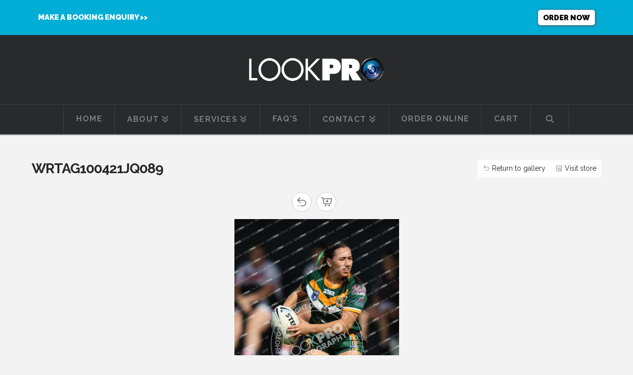

--- FILE ---
content_type: text/html; charset=UTF-8
request_url: https://www.lookpro.com.au/gallery-main/gallery/wyong-roos/ladies-league-tag-ccdrl-round-2-wyong-roos-v-woy-woy-roosters/attachment/wrtag100421jq089/
body_size: 15148
content:
<!DOCTYPE html>
<html class="no-js" lang="en-US">
<head>
<meta charset="UTF-8">
<meta name="viewport" content="width=device-width, initial-scale=1.0">
<link rel="pingback" href="https://www.lookpro.com.au/xmlrpc.php">
<meta name='robots' content='index, follow, max-image-preview:large, max-snippet:-1, max-video-preview:-1' />
	<style>img:is([sizes="auto" i], [sizes^="auto," i]) { contain-intrinsic-size: 3000px 1500px }</style>
	
	<!-- This site is optimized with the Yoast SEO Premium plugin v20.1 (Yoast SEO v25.5) - https://yoast.com/wordpress/plugins/seo/ -->
	<title>Wyong Roos V Woy Woy Roosters | LookPro Photography</title>
	<link rel="canonical" href="https://www.lookpro.com.au/gallery-main/gallery/wyong-roos/ladies-league-tag-ccdrl-round-2-wyong-roos-v-woy-woy-roosters/attachment/wrtag100421jq089/" />
	<meta property="og:locale" content="en_US" />
	<meta property="og:type" content="article" />
	<meta property="og:title" content="Wyong Roos V Woy Woy Roosters | LookPro Photography" />
	<meta property="og:description" content="The Wyong Roos play Woy Woy Roosters in the Ladies Leage Tag Rugby League Division at Bill Hicks Field on 10th of April, 2021 in Kanwal, NSW Australia. (Photo by ..." />
	<meta property="og:url" content="https://www.lookpro.com.au/gallery-main/gallery/wyong-roos/ladies-league-tag-ccdrl-round-2-wyong-roos-v-woy-woy-roosters/attachment/wrtag100421jq089/" />
	<meta property="og:site_name" content="LookPro Photography" />
	<meta property="article:publisher" content="https://www.facebook.com/LookProPhotography/" />
	<meta property="article:modified_time" content="2021-04-20T02:25:29+00:00" />
	<meta property="og:image" content="https://www.lookpro.com.au/gallery-main/gallery/wyong-roos/ladies-league-tag-ccdrl-round-2-wyong-roos-v-woy-woy-roosters/attachment/wrtag100421jq089" />
	<meta property="og:image:width" content="333" />
	<meta property="og:image:height" content="500" />
	<meta property="og:image:type" content="image/jpeg" />
	<meta name="twitter:card" content="summary_large_image" />
	<script type="application/ld+json" class="yoast-schema-graph">{"@context":"https://schema.org","@graph":[{"@type":"WebPage","@id":"https://www.lookpro.com.au/gallery-main/gallery/wyong-roos/ladies-league-tag-ccdrl-round-2-wyong-roos-v-woy-woy-roosters/attachment/wrtag100421jq089/","url":"https://www.lookpro.com.au/gallery-main/gallery/wyong-roos/ladies-league-tag-ccdrl-round-2-wyong-roos-v-woy-woy-roosters/attachment/wrtag100421jq089/","name":"Wyong Roos V Woy Woy Roosters | LookPro Photography","isPartOf":{"@id":"https://www.lookpro.com.au/#website"},"primaryImageOfPage":{"@id":"https://www.lookpro.com.au/gallery-main/gallery/wyong-roos/ladies-league-tag-ccdrl-round-2-wyong-roos-v-woy-woy-roosters/attachment/wrtag100421jq089/#primaryimage"},"image":{"@id":"https://www.lookpro.com.au/gallery-main/gallery/wyong-roos/ladies-league-tag-ccdrl-round-2-wyong-roos-v-woy-woy-roosters/attachment/wrtag100421jq089/#primaryimage"},"thumbnailUrl":"https://lookpro.s3.amazonaws.com/wp-content/uploads/2021/04/03205955/WRTAG100421JQ089.jpg","datePublished":"2021-04-20T02:25:28+00:00","dateModified":"2021-04-20T02:25:29+00:00","breadcrumb":{"@id":"https://www.lookpro.com.au/gallery-main/gallery/wyong-roos/ladies-league-tag-ccdrl-round-2-wyong-roos-v-woy-woy-roosters/attachment/wrtag100421jq089/#breadcrumb"},"inLanguage":"en-US","potentialAction":[{"@type":"ReadAction","target":["https://www.lookpro.com.au/gallery-main/gallery/wyong-roos/ladies-league-tag-ccdrl-round-2-wyong-roos-v-woy-woy-roosters/attachment/wrtag100421jq089/"]}]},{"@type":"ImageObject","inLanguage":"en-US","@id":"https://www.lookpro.com.au/gallery-main/gallery/wyong-roos/ladies-league-tag-ccdrl-round-2-wyong-roos-v-woy-woy-roosters/attachment/wrtag100421jq089/#primaryimage","url":"https://lookpro.s3.amazonaws.com/wp-content/uploads/2021/04/03205955/WRTAG100421JQ089.jpg","contentUrl":"https://lookpro.s3.amazonaws.com/wp-content/uploads/2021/04/03205955/WRTAG100421JQ089.jpg"},{"@type":"BreadcrumbList","@id":"https://www.lookpro.com.au/gallery-main/gallery/wyong-roos/ladies-league-tag-ccdrl-round-2-wyong-roos-v-woy-woy-roosters/attachment/wrtag100421jq089/#breadcrumb","itemListElement":[{"@type":"ListItem","position":1,"name":"Home","item":"https://www.lookpro.com.au/"},{"@type":"ListItem","position":2,"name":"Wyong Roos","item":"https://www.lookpro.com.au/gallery-main/gallery/wyong-roos/"},{"@type":"ListItem","position":3,"name":"Ladies League Tag Round 2 &#8211; Wyong Roos v Woy Woy Roosters","item":"https://www.lookpro.com.au/gallery-main/gallery/wyong-roos/ladies-league-tag-ccdrl-round-2-wyong-roos-v-woy-woy-roosters/"},{"@type":"ListItem","position":4,"name":"Wyong Roos V Woy Woy Roosters"}]},{"@type":"WebSite","@id":"https://www.lookpro.com.au/#website","url":"https://www.lookpro.com.au/","name":"LookPro Photography","description":"School Photography and Sports Photography","publisher":{"@id":"https://www.lookpro.com.au/#organization"},"potentialAction":[{"@type":"SearchAction","target":{"@type":"EntryPoint","urlTemplate":"https://www.lookpro.com.au/?s={search_term_string}"},"query-input":{"@type":"PropertyValueSpecification","valueRequired":true,"valueName":"search_term_string"}}],"inLanguage":"en-US"},{"@type":"Organization","@id":"https://www.lookpro.com.au/#organization","name":"LookPro Photography","url":"https://www.lookpro.com.au/","logo":{"@type":"ImageObject","inLanguage":"en-US","@id":"https://www.lookpro.com.au/#/schema/logo/image/","url":"https://lookpro.s3.amazonaws.com/wp-content/uploads/2022/02/22093320/LP-Newsletter.png","contentUrl":"https://lookpro.s3.amazonaws.com/wp-content/uploads/2022/02/22093320/LP-Newsletter.png","width":200,"height":200,"caption":"LookPro Photography"},"image":{"@id":"https://www.lookpro.com.au/#/schema/logo/image/"},"sameAs":["https://www.facebook.com/LookProPhotography/","https://www.instagram.com/lookpro/"]}]}</script>
	<!-- / Yoast SEO Premium plugin. -->


<link rel='dns-prefetch' href='//www.googletagmanager.com' />
<link href='https://fonts.gstatic.com' crossorigin rel='preconnect' />
<link rel="alternate" type="application/rss+xml" title="LookPro Photography &raquo; Feed" href="https://www.lookpro.com.au/feed/" />
<link rel="alternate" type="application/rss+xml" title="LookPro Photography &raquo; Comments Feed" href="https://www.lookpro.com.au/comments/feed/" />
<style id='wp-emoji-styles-inline-css' type='text/css'>

	img.wp-smiley, img.emoji {
		display: inline !important;
		border: none !important;
		box-shadow: none !important;
		height: 1em !important;
		width: 1em !important;
		margin: 0 0.07em !important;
		vertical-align: -0.1em !important;
		background: none !important;
		padding: 0 !important;
	}
</style>
<link rel='stylesheet' id='dashicons-css' href='https://www.lookpro.com.au/wp-includes/css/dashicons.min.css?ver=6.8.2' type='text/css' media='all' />
<link rel='stylesheet' id='essgrid-blocks-editor-css-css' href='https://www.lookpro.com.au/wp-content/plugins/essential-grid/admin/includes/builders/gutenberg/build/index.css?ver=1753267752' type='text/css' media='all' />
<link rel='stylesheet' id='x-stack-css' href='https://www.lookpro.com.au/wp-content/themes/x/framework/dist/css/site/stacks/ethos.css?ver=10.6.10' type='text/css' media='all' />
<link rel='stylesheet' id='sunshine-photo-cart-css' href='https://www.lookpro.com.au/wp-content/plugins/sunshine-photo-cart/assets/css/sunshine.css?ver=3.4.121768977144' type='text/css' media='all' />
<link rel='stylesheet' id='sunshine-photo-cart-icons-css' href='https://www.lookpro.com.au/wp-content/plugins/sunshine-photo-cart/assets/css/icons.css?ver=3.4.12' type='text/css' media='all' />
<link rel='stylesheet' id='tp-fontello-css' href='https://www.lookpro.com.au/wp-content/plugins/essential-grid/public/assets/font/fontello/css/fontello.css?ver=3.1.9.2' type='text/css' media='all' />
<link rel='stylesheet' id='esg-plugin-settings-css' href='https://www.lookpro.com.au/wp-content/plugins/essential-grid/public/assets/css/settings.css?ver=3.1.9.2' type='text/css' media='all' />
<link rel='stylesheet' id='scss-css' href='https://www.lookpro.com.au/wp-content/cache/busting/1/sccss.css?ver=1758003264' type='text/css' media='all' />
<style id='cs-inline-css' type='text/css'>
@media (min-width:1200px){.x-hide-xl{display:none !important;}}@media (min-width:979px) and (max-width:1199px){.x-hide-lg{display:none !important;}}@media (min-width:767px) and (max-width:978px){.x-hide-md{display:none !important;}}@media (min-width:480px) and (max-width:766px){.x-hide-sm{display:none !important;}}@media (max-width:479px){.x-hide-xs{display:none !important;}} a,h1 a:hover,h2 a:hover,h3 a:hover,h4 a:hover,h5 a:hover,h6 a:hover,.x-breadcrumb-wrap a:hover,.x-comment-author a:hover,.x-comment-time:hover,.p-meta > span > a:hover,.format-link .link a:hover,.x-main .widget ul li a:hover,.x-main .widget ol li a:hover,.x-main .widget_tag_cloud .tagcloud a:hover,.x-sidebar .widget ul li a:hover,.x-sidebar .widget ol li a:hover,.x-sidebar .widget_tag_cloud .tagcloud a:hover,.x-portfolio .entry-extra .x-ul-tags li a:hover{color:rgb(2,174,214);}a:hover{color:rgb(3,134,165);}a.x-img-thumbnail:hover{border-color:rgb(2,174,214);}.x-main{width:72%;}.x-sidebar{width:calc( 100% - 72%);}.x-post-slider-archive-active .x-container.main:not(.x-row):not(.x-grid):before{top:0;}.x-content-sidebar-active .x-container.main:not(.x-row):not(.x-grid):before{right:calc( 100% - 72%);}.x-sidebar-content-active .x-container.main:not(.x-row):not(.x-grid):before{left:calc( 100% - 72%);}.x-full-width-active .x-container.main:not(.x-row):not(.x-grid):before{left:-5000em;}.h-landmark,.x-main .h-widget,.x-main .h-widget a.rsswidget,.x-main .h-widget a.rsswidget:hover,.x-main .widget.widget_pages .current_page_item a,.x-main .widget.widget_nav_menu .current-menu-item a,.x-main .widget.widget_pages .current_page_item a:hover,.x-main .widget.widget_nav_menu .current-menu-item a:hover,.x-sidebar .h-widget,.x-sidebar .h-widget a.rsswidget,.x-sidebar .h-widget a.rsswidget:hover,.x-sidebar .widget.widget_pages .current_page_item a,.x-sidebar .widget.widget_nav_menu .current-menu-item a,.x-sidebar .widget.widget_pages .current_page_item a:hover,.x-sidebar .widget.widget_nav_menu .current-menu-item a:hover{color:#333333;}.x-main .widget,.x-main .widget a,.x-main .widget ul li a,.x-main .widget ol li a,.x-main .widget_tag_cloud .tagcloud a,.x-main .widget_product_tag_cloud .tagcloud a,.x-main .widget a:hover,.x-main .widget ul li a:hover,.x-main .widget ol li a:hover,.x-main .widget_tag_cloud .tagcloud a:hover,.x-main .widget_product_tag_cloud .tagcloud a:hover,.x-main .widget_shopping_cart .buttons .button,.x-main .widget_price_filter .price_slider_amount .button,.x-sidebar .widget,.x-sidebar .widget a,.x-sidebar .widget ul li a,.x-sidebar .widget ol li a,.x-sidebar .widget_tag_cloud .tagcloud a,.x-sidebar .widget_product_tag_cloud .tagcloud a,.x-sidebar .widget a:hover,.x-sidebar .widget ul li a:hover,.x-sidebar .widget ol li a:hover,.x-sidebar .widget_tag_cloud .tagcloud a:hover,.x-sidebar .widget_product_tag_cloud .tagcloud a:hover,.x-sidebar .widget_shopping_cart .buttons .button,.x-sidebar .widget_price_filter .price_slider_amount .button{color:#707070;}.x-main .h-widget,.x-main .widget.widget_pages .current_page_item,.x-main .widget.widget_nav_menu .current-menu-item,.x-sidebar .h-widget,.x-sidebar .widget.widget_pages .current_page_item,.x-sidebar .widget.widget_nav_menu .current-menu-item{border-color:#333333;}.x-post-slider{height:400px;}.archive .x-post-slider{height:400px;}.x-post-slider .x-post-slider-entry{padding-bottom:400px;}.archive .x-post-slider .x-post-slider-entry{padding-bottom:400px;}.format-link .link a,.x-portfolio .entry-extra .x-ul-tags li a{color:#848484;}.p-meta > span > a,.x-nav-articles a,.entry-top-navigation .entry-parent,.option-set .x-index-filters,.option-set .x-portfolio-filters,.option-set .x-index-filters-menu >li >a:hover,.option-set .x-index-filters-menu >li >a.selected,.option-set .x-portfolio-filters-menu > li > a:hover,.option-set .x-portfolio-filters-menu > li > a.selected{color:#272727;}.x-nav-articles a,.entry-top-navigation .entry-parent,.option-set .x-index-filters,.option-set .x-portfolio-filters,.option-set .x-index-filters i,.option-set .x-portfolio-filters i{border-color:#272727;}.x-nav-articles a:hover,.entry-top-navigation .entry-parent:hover,.option-set .x-index-filters:hover i,.option-set .x-portfolio-filters:hover i{background-color:#272727;}@media (max-width:978.98px){.x-content-sidebar-active .x-container.main:not(.x-row):not(.x-grid):before,.x-sidebar-content-active .x-container.main:not(.x-row):not(.x-grid):before{left:-5000em;}body .x-main .widget,body .x-main .widget a,body .x-main .widget a:hover,body .x-main .widget ul li a,body .x-main .widget ol li a,body .x-main .widget ul li a:hover,body .x-main .widget ol li a:hover,body .x-sidebar .widget,body .x-sidebar .widget a,body .x-sidebar .widget a:hover,body .x-sidebar .widget ul li a,body .x-sidebar .widget ol li a,body .x-sidebar .widget ul li a:hover,body .x-sidebar .widget ol li a:hover{color:#848484;}body .x-main .h-widget,body .x-main .widget.widget_pages .current_page_item a,body .x-main .widget.widget_nav_menu .current-menu-item a,body .x-main .widget.widget_pages .current_page_item a:hover,body .x-main .widget.widget_nav_menu .current-menu-item a:hover,body .x-sidebar .h-widget,body .x-sidebar .widget.widget_pages .current_page_item a,body .x-sidebar .widget.widget_nav_menu .current-menu-item a,body .x-sidebar .widget.widget_pages .current_page_item a:hover,body .x-sidebar .widget.widget_nav_menu .current-menu-item a:hover{color:#272727;}body .x-main .h-widget,body .x-main .widget.widget_pages .current_page_item,body .x-main .widget.widget_nav_menu .current-menu-item,body .x-sidebar .h-widget,body .x-sidebar .widget.widget_pages .current_page_item,body .x-sidebar .widget.widget_nav_menu .current-menu-item{border-color:#272727;}}@media (max-width:766.98px){.x-post-slider,.archive .x-post-slider{height:auto !important;}.x-post-slider .x-post-slider-entry,.archive .x-post-slider .x-post-slider-entry{padding-bottom:65% !important;}}html{font-size:14px;}@media (min-width:479px){html{font-size:14px;}}@media (min-width:766px){html{font-size:14px;}}@media (min-width:978px){html{font-size:14px;}}@media (min-width:1199px){html{font-size:14px;}}body{font-style:normal;font-weight:400;color:#848484;background-color:#f3f3f3;}.w-b{font-weight:400 !important;}h1,h2,h3,h4,h5,h6,.h1,.h2,.h3,.h4,.h5,.h6,.x-text-headline{font-family:"Raleway",sans-serif;font-style:normal;font-weight:700;}h1,.h1{letter-spacing:-0.035em;}h2,.h2{letter-spacing:-0.035em;}h3,.h3{letter-spacing:-0.035em;}h4,.h4{letter-spacing:-0.035em;}h5,.h5{letter-spacing:-0.035em;}h6,.h6{letter-spacing:-0.035em;}.w-h{font-weight:700 !important;}.x-container.width{width:88%;}.x-container.max{max-width:1170px;}.x-bar-content.x-container.width{flex-basis:88%;}.x-main.full{float:none;clear:both;display:block;width:auto;}@media (max-width:978.98px){.x-main.full,.x-main.left,.x-main.right,.x-sidebar.left,.x-sidebar.right{float:none;display:block;width:auto !important;}}.entry-header,.entry-content{font-size:1rem;}body,input,button,select,textarea{font-family:"Raleway",sans-serif;}h1,h2,h3,h4,h5,h6,.h1,.h2,.h3,.h4,.h5,.h6,h1 a,h2 a,h3 a,h4 a,h5 a,h6 a,.h1 a,.h2 a,.h3 a,.h4 a,.h5 a,.h6 a,blockquote{color:#272727;}.cfc-h-tx{color:#272727 !important;}.cfc-h-bd{border-color:#272727 !important;}.cfc-h-bg{background-color:#272727 !important;}.cfc-b-tx{color:#848484 !important;}.cfc-b-bd{border-color:#848484 !important;}.cfc-b-bg{background-color:#848484 !important;}.x-btn,.button,[type="submit"]{color:#ffffff;border-color:rgb(2,174,214);background-color:rgb(2,174,214);text-shadow:0 0.075em 0.075em rgba(0,0,0,0.5);border-radius:0.25em;padding:0.429em 1.143em 0.643em;font-size:14px;}.x-btn:hover,.button:hover,[type="submit"]:hover{color:#ffffff;border-color:rgb(3,134,165);background-color:rgb(3,134,165);text-shadow:0 0.075em 0.075em rgba(0,0,0,0.5);}.x-btn.x-btn-real,.x-btn.x-btn-real:hover{margin-bottom:0.25em;text-shadow:0 0.075em 0.075em rgba(0,0,0,0.65);}.x-btn.x-btn-real{box-shadow:0 0.25em 0 0 #141516,0 4px 9px rgba(0,0,0,0.75);}.x-btn.x-btn-real:hover{box-shadow:0 0.25em 0 0 #000000,0 4px 9px rgba(0,0,0,0.75);}.x-btn.x-btn-flat,.x-btn.x-btn-flat:hover{margin-bottom:0;text-shadow:0 0.075em 0.075em rgba(0,0,0,0.65);box-shadow:none;}.x-btn.x-btn-transparent,.x-btn.x-btn-transparent:hover{margin-bottom:0;border-width:3px;text-shadow:none;text-transform:uppercase;background-color:transparent;box-shadow:none;}body .gform_wrapper .gfield_required{color:rgb(2,174,214);}body .gform_wrapper h2.gsection_title,body .gform_wrapper h3.gform_title,body .gform_wrapper .top_label .gfield_label,body .gform_wrapper .left_label .gfield_label,body .gform_wrapper .right_label .gfield_label{font-weight:700;}body .gform_wrapper h2.gsection_title{letter-spacing:-0.035em!important;}body .gform_wrapper h3.gform_title{letter-spacing:-0.035em!important;}body .gform_wrapper .top_label .gfield_label,body .gform_wrapper .left_label .gfield_label,body .gform_wrapper .right_label .gfield_label{color:#272727;}body .gform_wrapper .validation_message{font-weight:400;}.x-topbar,.x-colophon.bottom{background-color:#222222;}.x-logobar,.x-navbar,.x-navbar .sub-menu,.x-colophon.top{background-color:#292a2c;}.x-navbar .desktop .x-nav > li > a,.x-navbar .desktop .sub-menu a,.x-navbar .mobile .x-nav li > a,.x-breadcrumb-wrap a,.x-breadcrumbs .delimiter{color:#7c7c7c;}.x-topbar .p-info a:hover,.x-social-global a:hover,.x-navbar .desktop .x-nav > li > a:hover,.x-navbar .desktop .x-nav > .x-active > a,.x-navbar .desktop .x-nav > .current-menu-item > a,.x-navbar .desktop .sub-menu a:hover,.x-navbar .desktop .sub-menu .x-active > a,.x-navbar .desktop .sub-menu .current-menu-item > a,.x-navbar .desktop .x-nav .x-megamenu > .sub-menu > li > a,.x-navbar .mobile .x-nav li > a:hover,.x-navbar .mobile .x-nav .x-active > a,.x-navbar .mobile .x-nav .current-menu-item > a,.x-widgetbar .widget a:hover,.x-colophon .widget a:hover,.x-colophon.bottom .x-colophon-content a:hover,.x-colophon.bottom .x-nav a:hover{color:#ffffff;}.x-navbar .desktop .x-nav > li > a:hover,.x-navbar .desktop .x-nav > .x-active > a,.x-navbar .desktop .x-nav > .current-menu-item > a{box-shadow:0 2px 0 0 rgb(2,174,214);}.x-navbar .desktop .x-nav > li > a{height:60px;padding-top:21px;}.x-navbar-fixed-top-active .x-navbar-wrap{margin-bottom:2px;}.x-navbar .desktop .x-nav > li ul{top:calc(60px + 2px);}@media (max-width:979px){.x-navbar-fixed-top-active .x-navbar-wrap{margin-bottom:0;}}body.x-navbar-fixed-top-active .x-navbar-wrap{height:60px;}.x-navbar-inner{min-height:60px;}.x-logobar-inner{padding-top:45px;padding-bottom:45px;}.x-brand{font-family:"Raleway",sans-serif;font-size:36px;font-style:normal;font-weight:900;letter-spacing:-2em;color:#272727;}.x-brand:hover,.x-brand:focus{color:#272727;}.x-brand img{width:calc(550px / 2);}.x-navbar .x-nav-wrap .x-nav > li > a{font-family:"Raleway",sans-serif;font-style:normal;font-weight:700;letter-spacing:0.085em;text-transform:uppercase;}.x-navbar .desktop .x-nav > li > a{font-size:16px;}.x-navbar .desktop .x-nav > li > a:not(.x-btn-navbar-woocommerce){padding-left:25px;padding-right:25px;}.x-navbar .desktop .x-nav > li > a > span{margin-right:-0.085em;}.x-btn-navbar{margin-top:14px;}.x-btn-navbar,.x-btn-navbar.collapsed{font-size:28px;}@media (max-width:979px){body.x-navbar-fixed-top-active .x-navbar-wrap{height:auto;}.x-widgetbar{left:0;right:0;}}.x-topbar,.x-colophon.bottom{background-color:#222222;}.x-logobar,.x-navbar,.x-navbar .sub-menu,.x-colophon.top{background-color:#292a2c;}.x-navbar .desktop .x-nav > li > a,.x-navbar .desktop .sub-menu a,.x-navbar .mobile .x-nav li > a,.x-breadcrumb-wrap a,.x-breadcrumbs .delimiter{color:#7c7c7c;}.x-topbar .p-info a:hover,.x-social-global a:hover,.x-navbar .desktop .x-nav > li > a:hover,.x-navbar .desktop .x-nav > .x-active > a,.x-navbar .desktop .x-nav > .current-menu-item > a,.x-navbar .desktop .sub-menu a:hover,.x-navbar .desktop .sub-menu .x-active > a,.x-navbar .desktop .sub-menu .current-menu-item > a,.x-navbar .desktop .x-nav .x-megamenu > .sub-menu > li > a,.x-navbar .mobile .x-nav li > a:hover,.x-navbar .mobile .x-nav .x-active > a,.x-navbar .mobile .x-nav .current-menu-item > a,.x-widgetbar .widget a:hover,.x-colophon .widget a:hover,.x-colophon.bottom .x-colophon-content a:hover,.x-colophon.bottom .x-nav a:hover{color:#ffffff;}.bg .mejs-container,.x-video .mejs-container{position:unset !important;} @font-face{font-family:'FontAwesomePro';font-style:normal;font-weight:900;font-display:block;src:url('https://www.lookpro.com.au/wp-content/plugins/cornerstone/assets/fonts/fa-solid-900.woff2?ver=6.7.2') format('woff2'),url('https://www.lookpro.com.au/wp-content/plugins/cornerstone/assets/fonts/fa-solid-900.ttf?ver=6.7.2') format('truetype');}[data-x-fa-pro-icon]{font-family:"FontAwesomePro" !important;}[data-x-fa-pro-icon]:before{content:attr(data-x-fa-pro-icon);}[data-x-icon],[data-x-icon-o],[data-x-icon-l],[data-x-icon-s],[data-x-icon-b],[data-x-icon-sr],[data-x-icon-ss],[data-x-icon-sl],[data-x-fa-pro-icon],[class*="cs-fa-"]{display:inline-flex;font-style:normal;font-weight:400;text-decoration:inherit;text-rendering:auto;-webkit-font-smoothing:antialiased;-moz-osx-font-smoothing:grayscale;}[data-x-icon].left,[data-x-icon-o].left,[data-x-icon-l].left,[data-x-icon-s].left,[data-x-icon-b].left,[data-x-icon-sr].left,[data-x-icon-ss].left,[data-x-icon-sl].left,[data-x-fa-pro-icon].left,[class*="cs-fa-"].left{margin-right:0.5em;}[data-x-icon].right,[data-x-icon-o].right,[data-x-icon-l].right,[data-x-icon-s].right,[data-x-icon-b].right,[data-x-icon-sr].right,[data-x-icon-ss].right,[data-x-icon-sl].right,[data-x-fa-pro-icon].right,[class*="cs-fa-"].right{margin-left:0.5em;}[data-x-icon]:before,[data-x-icon-o]:before,[data-x-icon-l]:before,[data-x-icon-s]:before,[data-x-icon-b]:before,[data-x-icon-sr]:before,[data-x-icon-ss]:before,[data-x-icon-sl]:before,[data-x-fa-pro-icon]:before,[class*="cs-fa-"]:before{line-height:1;}@font-face{font-family:'FontAwesome';font-style:normal;font-weight:900;font-display:block;src:url('https://www.lookpro.com.au/wp-content/plugins/cornerstone/assets/fonts/fa-solid-900.woff2?ver=6.7.2') format('woff2'),url('https://www.lookpro.com.au/wp-content/plugins/cornerstone/assets/fonts/fa-solid-900.ttf?ver=6.7.2') format('truetype');}[data-x-icon],[data-x-icon-s],[data-x-icon][class*="cs-fa-"]{font-family:"FontAwesome" !important;font-weight:900;}[data-x-icon]:before,[data-x-icon][class*="cs-fa-"]:before{content:attr(data-x-icon);}[data-x-icon-s]:before{content:attr(data-x-icon-s);}@font-face{font-family:'FontAwesomeRegular';font-style:normal;font-weight:400;font-display:block;src:url('https://www.lookpro.com.au/wp-content/plugins/cornerstone/assets/fonts/fa-regular-400.woff2?ver=6.7.2') format('woff2'),url('https://www.lookpro.com.au/wp-content/plugins/cornerstone/assets/fonts/fa-regular-400.ttf?ver=6.7.2') format('truetype');}@font-face{font-family:'FontAwesomePro';font-style:normal;font-weight:400;font-display:block;src:url('https://www.lookpro.com.au/wp-content/plugins/cornerstone/assets/fonts/fa-regular-400.woff2?ver=6.7.2') format('woff2'),url('https://www.lookpro.com.au/wp-content/plugins/cornerstone/assets/fonts/fa-regular-400.ttf?ver=6.7.2') format('truetype');}[data-x-icon-o]{font-family:"FontAwesomeRegular" !important;}[data-x-icon-o]:before{content:attr(data-x-icon-o);}@font-face{font-family:'FontAwesomeLight';font-style:normal;font-weight:300;font-display:block;src:url('https://www.lookpro.com.au/wp-content/plugins/cornerstone/assets/fonts/fa-light-300.woff2?ver=6.7.2') format('woff2'),url('https://www.lookpro.com.au/wp-content/plugins/cornerstone/assets/fonts/fa-light-300.ttf?ver=6.7.2') format('truetype');}@font-face{font-family:'FontAwesomePro';font-style:normal;font-weight:300;font-display:block;src:url('https://www.lookpro.com.au/wp-content/plugins/cornerstone/assets/fonts/fa-light-300.woff2?ver=6.7.2') format('woff2'),url('https://www.lookpro.com.au/wp-content/plugins/cornerstone/assets/fonts/fa-light-300.ttf?ver=6.7.2') format('truetype');}[data-x-icon-l]{font-family:"FontAwesomeLight" !important;font-weight:300;}[data-x-icon-l]:before{content:attr(data-x-icon-l);}@font-face{font-family:'FontAwesomeBrands';font-style:normal;font-weight:normal;font-display:block;src:url('https://www.lookpro.com.au/wp-content/plugins/cornerstone/assets/fonts/fa-brands-400.woff2?ver=6.7.2') format('woff2'),url('https://www.lookpro.com.au/wp-content/plugins/cornerstone/assets/fonts/fa-brands-400.ttf?ver=6.7.2') format('truetype');}[data-x-icon-b]{font-family:"FontAwesomeBrands" !important;}[data-x-icon-b]:before{content:attr(data-x-icon-b);}.widget.widget_rss li .rsswidget:before{content:"\f35d";padding-right:0.4em;font-family:"FontAwesome";} .x-btn{font-weight:700;}.x-btn.x-btn-alt,.button.x-btn-alt,[type=\"submit\"].x-btn-alt{border-color:#02aed6;background-color:#02aed6;box-shadow:0 0.25em 0 0 #0b8ead,0 4px 9px rgba(0,0,0,0.75);}.x-btn.x-btn-alt:hover,.button.x-btn-alt:hover,[type=\"submit\"].x-btn-alt:hover{border-color:#0b8ead;background-color:#0b8ead;box-shadow:0 0.25em 0 0 #097690,0 4px 9px rgba(0,0,0,0.75);}.x-dropcap{background-color:#02aed6;}.dark-section h1,.dark-section h2,.dark-section h3,.dark-section h4,.dark-section h5,.dark-section h6,.dark-section h1 a,.dark-section h2 a,.dark-section h3 a,.dark-section h4 a,.dark-section h5 a,.dark-section h6 a{color:#fff;}.dark-section h1 a:hover,.dark-section h2 a:hover,.dark-section h3 a:hover,.dark-section h4 a:hover,.dark-section h5 a:hover,.dark-section h6 a:hover{color:#fff;opacity:0.65;}.widget a{color:#02aed6;}.wpcf7-form{margin:0;}.x-colophon.bottom .x-colophon-content p{color:#000;}.x-colophon.bottom .x-colophon-content p a,.x-colophon.bottom .x-social-global a{color:#000;}.x-colophon.bottom{background-color:rgb(29,175,212);}@media(max-width:979px){.masthead-stacked .x-logobar{text-align:left;}.masthead-stacked .x-navbar-wrap{position:absolute;top:40px;right:20px;}.masthead-stacked .x-navbar{border:none;box-shadow:none;}}@media(max-width:767px){.masthead-stacked .x-brand{display:block;float:left;}.x-brand img{width:150px;}body .gform_wrapper .gform_body ul.gform_fields li.gfield.gsection{margin-top:0 !important;
</style>
<script type="text/javascript" src="https://www.lookpro.com.au/wp-includes/js/jquery/jquery.min.js?ver=3.7.1" id="jquery-core-js"></script>
<script type="text/javascript" src="https://www.lookpro.com.au/wp-includes/js/jquery/jquery-migrate.min.js?ver=3.4.1" id="jquery-migrate-js"></script>
<script type="text/javascript" id="tp-tools-js-before">
/* <![CDATA[ */
window.ESG ??={};ESG.E ??={};ESG.E.site_url='https://www.lookpro.com.au';ESG.E.plugin_url='https://www.lookpro.com.au/wp-content/plugins/essential-grid/';ESG.E.ajax_url='https://www.lookpro.com.au/wp-admin/admin-ajax.php';ESG.E.nonce='48fa19aa11';ESG.E.tptools=true;ESG.E.waitTptFunc ??=[];ESG.F ??={};ESG.F.waitTpt=() =>{if ( typeof jQuery==='undefined' ||!window?._tpt?.regResource ||!ESG?.E?.plugin_url ||(!ESG.E.tptools && !window?.SR7?.E?.plugin_url) ) return setTimeout(ESG.F.waitTpt,29);if (!window._tpt.gsap) window._tpt.regResource({id:'tpgsap',url:ESG.E.tptools && ESG.E.plugin_url+'/public/assets/js/libs/tpgsap.js' ||SR7.E.plugin_url + 'public/js/libs/tpgsap.js'});_tpt.checkResources(['tpgsap']).then(() =>{if (window.tpGS && !_tpt?.Back){_tpt.eases=tpGS.eases;Object.keys(_tpt.eases).forEach((e) => {_tpt[e] ===undefined && (_tpt[e]=tpGS[e])});}ESG.E.waitTptFunc.forEach((f) =>{typeof f ==='function' && f();});ESG.E.waitTptFunc=[];});}
/* ]]> */
</script>
<script type="text/javascript" src="https://www.lookpro.com.au/wp-content/plugins/essential-grid/public/assets/js/libs/tptools.js?ver=6.7.26" id="tp-tools-js" async="async" data-wp-strategy="async"></script>
<link rel="https://api.w.org/" href="https://www.lookpro.com.au/wp-json/" /><link rel="alternate" title="JSON" type="application/json" href="https://www.lookpro.com.au/wp-json/wp/v2/media/3082" /><link rel='shortlink' href='https://www.lookpro.com.au/?p=3082' />
<link rel="alternate" title="oEmbed (JSON)" type="application/json+oembed" href="https://www.lookpro.com.au/wp-json/oembed/1.0/embed?url=https%3A%2F%2Fwww.lookpro.com.au%2Fgallery-main%2Fgallery%2Fwyong-roos%2Fladies-league-tag-ccdrl-round-2-wyong-roos-v-woy-woy-roosters%2Fattachment%2Fwrtag100421jq089%2F" />
<link rel="alternate" title="oEmbed (XML)" type="text/xml+oembed" href="https://www.lookpro.com.au/wp-json/oembed/1.0/embed?url=https%3A%2F%2Fwww.lookpro.com.au%2Fgallery-main%2Fgallery%2Fwyong-roos%2Fladies-league-tag-ccdrl-round-2-wyong-roos-v-woy-woy-roosters%2Fattachment%2Fwrtag100421jq089%2F&#038;format=xml" />
<meta name="generator" content="Site Kit by Google 1.157.0" /><style id="sccss">.online-order-form .club-choice ul li {
    border: solid 1px #CCC;
    padding: 10px 30px 30px 30px !important;
    width: 270px;
    height: 270px;
    position: relative;
    display: flex !important;
    align-items: center !important;
    justify-content: center !important;
    box-sizing: border-box !important;
	margin: 0 20px 20px 0 !important;
	float: left;
}

.online-order-form .club-choice ul li:hover {
	border-color: #333;
}

.online-order-form .club-choice ul li.selected {
	border-color: #02AED6;
	border-width: 4px;
}

.online-order-form .club-choice ul li.selected label span {
	bottom: 5px;
	color: #02AED6;
    font-size: 15px;
    line-height: 1.5em;
}

.online-order-form .club-choice ul li label {
	margin: 0 !important;
	max-width: none !important;
	width: auto !important;
}

.online-order-form .club-choice ul li input[type=radio] {
    height: 1px;
    opacity: 0.01;
    width: 1px !important;
    position: absolute;
    left: 0;
    top: 0;
}

.online-order-form .club-choice ul li label img {
    display: block;
    margin-bottom: 0;
    padding-top: 0 !important;
    max-width: 260px !important;
    max-height: 220px !important;
}

.online-order-form .club-choice ul li label span {
    display: block;
    width: 100%;
    text-align: center;
    position: absolute;
    bottom: 8px;
    left: 0;
    line-height: 1.3;
    padding: 0 15px;
	margin-bottom: 0 !important;
}

.online-order-form .nested-form {
	padding-top: 50px !important;
}


.gpnf-nested-form .gform_body ul li#field_39_10 {
	margin-top: 30px !important;
}

.ui-dialog.gpnf-dialog {
	width: 1000px !important;
	max-width: 95% !important;
	max-height: 100%;
	overflow: auto;
	
	max-height: 90vh;
	margin-top: 5vh;
}


.chosen-container a.chosen-single {
	height: 40px !important;
	line-height: 40px !important;
	padding-left: 11px !important;
}

.chosen-container a.chosen-single span {
	line-height: 40px;
}

.chosen-container a.chosen-single div b {
	position: relative; 
	top: 6px;
}

.chosen-container input.chosen-search-input {
	height: 30px !important;
	line-height: 30px !important;
}

.chosen-container .chosen-results li {
	padding: 8px 6px !important;
}


.gform_wrapper .online-order-form .gfield_label,
div.gpnf-nested-form-38-2 .gfield_label,
#gform_wrapper_26 .gfield_label {
	font-size: 28px;
}

.gform_wrapper .online-order-form .gfield_description,
div.gpnf-nested-form-38-2 .gfield_description,
div.gpnf-nested-form-38-2 .gsection_description,
#gform_wrapper_26 .gsection_description {
	font-size: 16px;
	font-family: "Raleway",sans-serif;
	font-weight: 400;
	line-height: 1.5;
}

.gform_wrapper .online-order-form button,
.gform_wrapper .online-order-form input[type="submit"],
.gform_wrapper .online-order-form input[type="button"],
div.gpnf-nested-form-38-2 button,
div.gpnf-nested-form-38-2 input[type="submit"],
div.gpnf-nested-form-38-2 input[type="button"],
#gform_wrapper_26 button,
#gform_wrapper_26 input[type="submit"],
#gform_wrapper_26 input[type="button"] {
	padding: 0.7em 1.4em;
}

.gform_wrapper .online-order-form span.ginput_total,
#gform_wrapper_26 span.ginput_total {
    padding: 4px 10px !important;
    border-width: 2px;
		border-color: #4FCA6F;
	color: #4FCA6F;
}

.gform_wrapper .online-order-form .gfield_checkbox li label, 
.gform_wrapper .online-order-form .gfield_radio li label,
div.gpnf-nested-form-38-2 .gfield_checkbox li label, 
div.gpnf-nested-form-38-2 .gfield_radio li label,
#gform_wrapper_26 .gfield_checkbox li label,  
#gform_wrapper_26 .gfield_radio li label  {
	font-size: 1em;
	font-weight: 400;
}

.gform_wrapper .online-order-form h2.gsection_title,
div.gpnf-nested-form-38-2 h2.gsection_title,
#gform_wrapper_26 h2.gsection_title {
	font-size: 40px !important;
}

.gform_wrapper .online-order-form .gpnf-nested-entries th,
#gform_wrapper_26 .gpnf-nested-entries th {
	background-color: rgba(0,0,0,0.05);
	border-color: rgba(0,0,0,0.05);
}

.gform_wrapper .online-order-form .field_sublabel_below .ginput_complex.ginput_container label,
div.gpnf-nested-form-38-2 .field_sublabel_below .ginput_complex.ginput_container label,
#gform_wrapper_26 .field_sublabel_below .ginput_complex.ginput_container label {
    color: #AAA !important;
    font-weight: 400;
    font-size: 13px;
    margin-bottom: 15px !important;
}

.gform_wrapper .online-order-form #field_38_5 {
	margin-top: 0 !important;
	padding-top: 70px;
}


div.gpnf-nested-form-38-2 #field_39_12 {
	margin-bottom: 60px !important;
}

div.gpnf-nested-form-38-2 .package-section-title,
#gform_wrapper_26 .package_section-title {
	
    font-size: 29px;
    font-weight: 700;
}

div.gpnf-nested-form-38-2 .gfield_description,
#gform_wrapper_26 .gfield_description {
	padding-right: 0;
	margin-bottom: 10px;
}

div.gpnf-nested-form-38-2 .gfield_description img,
#gform_wrapper_26 .gfield_description img {
	margin-bottom: 20px;
}

div.gpnf-nested-form-38-2 .gfield_description strong,
div.gpnf-nested-form-38-2 #gfield_description_39_25,
div.gpnf-nested-form-38-2 #gfield_description_39_26, 
div.gpnf-nested-form-38-2 #gfield_description_39_27,
div.gpnf-nested-form-38-2 #gfield_description_39_29, 
div.gpnf-nested-form-38-2 #gfield_description_39_30 {
	color: #02aed6;
	font-weight: bold;
}

div.gpnf-nested-form-38-2 .ginput_product_price,
#gform_wrapper_26 .ginput_product_price {
	margin-right: 5px;
}

div.gpnf-nested-form-38-2 #field_39_21 {
	margin-top: 3.5em !important;
}

.gform_wrapper .online-order-form span.ginput_product_price,
div.gpnf-nested-form-38-2 span.ginput_product_price, 
#gform_wrapper_26 .ginput_product_price {
	color: #4FCA6F;
}


@media only screen and (max-width: 641px) {
	#gform_wrapper_26 .ginput_container span:not(.ginput_price) {
	    display: inline-block !important;
	}
	#gform_wrapper_26 .gfield_description { margin-top: 0 !important; }
	#gform_wrapper_26 .gfield_description p { margin-bottom: 0 !important; }
}

.gform_wrapper .online-order-form #gform_submit_button_38,
#gform_wrapper_26 #gform_submit_button_26 {
	
    padding: 15px 30px 12px 30px;
    font-size: 16px;
    text-transform: uppercase;
    font-weight: 700;
}

.gform_wrapper.gf_browser_chrome span.address_country {
	margin-top: 0 !important;
}

.gform_wrapper .online-order-form span.address_country select {
	height: 40px;
	line-height: 40px;
}

div.gpnf-nested-form-38-2 .club_name_repeat input {
	pointer-events: none;
    background: none;
    border: none;
    padding: 0 !important;
    font-weight: 700;
    margin-top: -15px !important;
	
	color: transparent;
  text-shadow: 0 0 0 #272727;
	font-size: 20px !important;
}

div.gpnf-nested-form-38-2 .club_name_repeat input:focus {
	outline: none !important;
}


.gform_wrapper .online-order-form #field_38_21 .gfield_label,
.gform_wrapper .online-order-form #field_38_2 .gfield_label {
	color: #02aed6;
	font-size: 40px !important;
}

.gform_wrapper .online-order-form #field_38_2.gfield_visibility_hidden {
	position: relative;
	left: 0;
	visibility: visible;
	display: none;
}

.gform_wrapper .online-order-form .ginput_container_address .ginput_full {
	width: 100%;
}

.gform_wrapper .online-order-form .ginput_container_address .ginput_left {
	margin-right: 5px;
}

.gform_wrapper .online-order-form #field_38_11 .ginput_price { font-weight: bold; opacity: 1; color: #848484; }

.x-topbar .x-social-global a { color: #FFF; }

@media screen and (max-width: 763px) {
	header .x-topbar + .x-logobar + .x-navbar-wrap { top: 157px; }
}



#gform_wrapper_48 li#field_48_10 { margin-top: 20px !important; }






/* CUSTOM CSS CODE FROM OLD CSS HERO PLUGIN */

@import url('https://fonts.googleapis.com/css?family=Raleway:100,200,300,regular,500,600,700,800,900,100i,200i,300i,italic,500i,600i,700i,800i,900i|Raleway:100,200,300,regular,500,600,700,800,900,100i,200i,300i,italic,500i,600i,700i,800i,900i|Raleway:100,200,300,regular,500,600,700,800,900,100i,200i,300i,italic,500i,600i,700i,800i,900i|Raleway:100,200,300,regular,500,600,700,800,900,100i,200i,300i,italic,500i,600i,700i,800i,900i|');

#gform_wrapper_15 input[type=text]{
 background-color:rgb(255, 255, 255);
 background-size:contain;
 background-position:center;
 font-family:raleway;
 opacity:1;
 float:none;
 visibility:visible;
 box-sizing:content-box;
 display:inline;
}

#gform_wrapper_15 .ginput_container label{
 color:rgb(255, 255, 255);
 font-size:16px;
 line-height:15px;
}

#gform_wrapper_15 .gform_fields > li{
 color:rgb(255, 255, 255);
 font-size:17px;
}

#gform_wrapper_15 .gfield_label{
 font-family:Raleway;
 font-size:16px;
}

#gform_wrapper_11 .gsection_description{
 font-style:normal;
 line-height:25px;
}

#gform_wrapper_11 .gform_fields > li{
 line-height:22px;
}

#gform_wrapper_4 .gsection_description{
 line-height:25px;
}

#gform_wrapper_4 .gform_fields > li{
 line-height:20px;
 font-size:18px;
}

#gform_wrapper_4 .gsection_title{
 color:rgb(2, 174, 214);
 font-size:32px!important;
}

#gform_wrapper_4 .ginput_container label{
 font-size:14.499999046325684px;
}

#gform_wrapper_4 .gfield_label{
 font-size:20px;
}

#gform_wrapper_4 .ginput_container{
 font-weight:600;
 font-size:17px;
}

#gform_wrapper_4 span.ginput_total{
 font-size:24px;
 border-style:solid;
 border-width:1px;
 border-radius:0px;
 padding-top:5px;
 padding-right:5px;
 padding-left:5px;
 padding-bottom:5px;
}

header .x-navbar .x-navbar-inner .x-nav ul{
 color:rgb(255, 255, 255);
 font-size:15px;
 font-family:Raleway;
 font-weight:600;
}

header .x-navbar .x-navbar-inner .x-nav ul li a{
 color:rgb(255, 255, 255);
 font-size:15px;
 padding-right:25px;
}

#gform_wrapper_4 input[type=text]{
 padding-left:8px;
 padding-right:0px;
 border-width:1px;
 color:rgb(0, 0, 0);
 font-weight:500;
 font-size:16px;
 line-height:16px;
 padding-bottom:0px;
 height:40px;
}

html .page .site .x-main article.hentry .entry-content p{
 font-size:16px;
 font-weight:400;
 line-height:25px;
 text-align:center;
}

#gform_wrapper_16 input[type=text]{
 padding-left:10px;
 border-width:1;
 border-color:rgba(255, 255, 255, 0);
 width:100%;
 height:40px;
}

#gform_wrapper_16 .gfield_label .gfield_required{
 font-size:15;
 clip:rect(1px,1px,1px,1px);
 position:absolute!important;
 height:1px;
 width:1px;
 overflow:hidden;
}

#gform_wrapper_16 .gform_fields > li{
 margin-top:0;
}

#gform_wrapper_16 .gfield_label{
 display:block;
}

#gform_wrapper_16 .gform_footer{
 margin-top:10px !important;
}

html .site .x-main article.hentry .entry-content h2{
 font-size:20px;
}

html .site .x-main article.hentry .entry-content{
 font-family:Raleway;
 font-size:14px;
}

html .site .x-main article.hentry .entry-content a{
 font-family:Raleway;
}

html .site .x-main article.hentry .entry-content p{
 font-weight:600;
 font-style:normal;
 text-align:left;
 line-height:17px;
 padding-top:10px;
}

html .site .x-main article.hentry .entry-content strong{
 font-size:15px;
}

html .site .x-main article.hentry .entry-content ul li{
 font-weight:600;
}

html body .x-section.cs-ta-center .h-custom-headline span{
 font-size:36px;
}

html body .x-section.dark-section.parallax .h-custom-headline span{
 font-size:28px;
}

html body .x-section.cs-ta-center.dark-section.parallax .h-custom-headline span{
 font-size:36px;
}

html body .site#top .x-section .h-custom-headline.cs-ta-center span{
 font-size:36px;
}

html .page .site .x-main article.hentry .entry-content h2{
 font-size:20px;
}

html .page .site .x-main article.hentry .entry-content ul li{
 font-size:16px;
}

header .x-topbar{
 background-color:rgb(2, 174, 214);
}

header .x-topbar .p-info{
 color:rgb(255, 255, 255);
 font-size:15px;
 font-weight:900;
 padding-bottom:20px;
 margin-top:20px;
}

header .x-topbar .x-social-global{
 padding-top:10px;
}

html .page .site .x-main article.hentry .entry-content img:not(.wp-smiley){
 padding-top:20px;
}

.gform_confirmation_message_16{
 color:#FFF !important;
}

.align-left p{
 text-align:left !important;
}

.align-right p{
 text-align:right !important;
}

.align-center p{
 text-align:center !important;
}

#gform_wrapper_17 .gfield_label{
 color:rgb(0, 0, 0);
}

#gform_wrapper_17 .ginput_container label{
 color:rgb(255, 255, 255);
}

#gform_wrapper_17 .gform_fields > li{
 color:rgb(255, 255, 255);
}

#gform_wrapper_17 input[type=submit]{
 background-color:rgb(41, 41, 41);
}

#gform_wrapper_18 .ginput_container label{
 color:rgb(255, 252, 252);
}

#gform_wrapper_18 .gform_fields > li{
 color:rgb(255, 255, 255);
}

#gform_wrapper_18 input[type=submit]{
 background-color:rgb(37, 37, 37);
}

#gform_wrapper_19 .ginput_container label{
 color:rgb(255, 255, 255);
}

#gform_wrapper_19 .gform_fields > li{
 color:rgb(255, 255, 255);
}

#gform_wrapper_19 input[type=submit]{
 background-color:rgb(0, 0, 0);
}

.gform_wrapper .gsection_description{
 line-height:25px;
}

.gform_wrapper .gform_fields > li{
 line-height:20px;
 font-size:18px;
}

.gform_wrapper .gsection_title{
 color:rgb(2, 174, 214);
 font-size:32px!important;
}

.gform_wrapper .ginput_container label{
 font-size:14.499999046325684px;
}

.gform_wrapper .gfield_label, .gform_wrapper label.gfield_label, .gform_wrapper legend.gfield_label{
 font-size:20px;
}

.gform_wrapper .ginput_container{
 font-weight:600;
 font-size:17px;
}

.gform_wrapper span.ginput_total{
 font-size:24px;
 border-style:solid;
 border-width:1px;
 border-radius:0px;
 padding-top:5px;
 padding-right:5px;
 padding-left:5px;
 padding-bottom:5px;
}

.gform_wrapper input[type=text]{
 padding-left:8px;
 padding-right:0px;
 border-width:1px;
 color:rgb(0, 0, 0);
 font-weight:500;
 font-size:16px;
 line-height:16px;
 padding-bottom:0px;
 height:40px;
}

body .gform_wrapper .gform_body ul.gform_fields li.gfield input:not([type='radio']):not([type='checkbox']):not([type='submit']):not([type='button']):not([type='image']):not([type='file']){
 padding-left:8px;
 padding-right:0;
}

body .gform_wrapper .gform_body ul.gform_fields li.gfield select:not([multiple]), body .gform_wrapper .gform_body ul.gform_fields li.gfield input:not([type='radio']):not([type='checkbox']):not([type='submit']):not([type='button']):not([type='image']):not([type='file']){
 padding-left:8px;
 padding-right:0;
}

.gform_wrapper .ginput_complex .ginput_full{
 margin-bottom:15px;
 display:block;
}

@media screen and (max-width:767px){
 body .gform_wrapper form .gform_body ul.gform_fields li.gfield.gsection{
  margin-top:3em !important;
 }

}



header .x-topbar .p-info { width: 100%; }
header .x-topbar .p-info a:first-child { display: inline-block; line-height: 30px; }
header .x-topbar .p-info a.order { float: right; text-transform: uppercase; color: #000; font-weight: 900; font-family: Raleway; background: #FFF; padding: 7px 10px 5px 10px; box-shadow: 1px 1px 6px #555; border-radius: 5px; }
header .x-topbar .x-social-global { display: none; }

@media screen and (max-width: 763px) {
	header .x-topbar .p-info a.order { float: none; margin: 0 10px 0 10px; display: inline-block; }
	header .x-topbar .p-info a:first-child { display: none; }
	header .x-topbar .p-info { margin-top: 10px !important; }
}

body.home .entry-content #rev_slider_15_1_wrapper img:not(.wp-smiley) { padding-top: 0 !important; }

@media screen and (max-width: 979px) {

	header.masthead { position: relative; }
	header .x-topbar + .x-logobar + .x-navbar-wrap { top: 130px; }
	.masthead-stacked .x-btn-navbar { float: right; }
	
}

#sunshine--image-items figure .sunshine--image-menu li button:before {
	color: #44afd3;
	background: black;
	padding: 5px;
	border-radius: 4px;
}</style><style id="sunshine--custom-css">add_action( 'sunshine_after_image', 'sunshine_exif_data' );
function sunshine_exif_data( $image ) {
	$meta = wp_get_attachment_metadata( $image->get_id() );
	$image_meta = $meta['image_meta'];
	foreach ( $image_meta as $key => $value ) {
		if ( !empty( $value ) ) {
			echo ucwords( $key ) . ': ';
			if ( is_array( $value ) ) {
				echo join( ', ', $value );
			} else {
				echo $value;
			}
			echo '';
		}
	}
}</style><link rel="stylesheet" href="//fonts.googleapis.com/css?family=Raleway:400,400i,700,700i,900&#038;subset=latin,latin-ext&#038;display=auto" type="text/css" media="all" crossorigin="anonymous" data-x-google-fonts/></head>
<body class="attachment wp-singular attachment-template-default single single-attachment postid-3082 attachmentid-3082 attachment-jpeg wp-theme-x x-ethos x-full-width-layout-active x-content-sidebar-active x-portfolio-meta-disabled sunshine-photo-cart x-navbar-fixed-top-active cornerstone-v7_6_10 x-v10_6_10">

  
  
  <div id="x-root" class="x-root">

    
    <div id="top" class="site">

    <header class="masthead masthead-stacked" role="banner">


  <div class="x-topbar">
    <div class="x-topbar-inner x-container max width">
            <p class="p-info"><a href="https://www.lookpro.com.au/contact/" style="color:#fff;">MAKE A BOOKING ENQUIRY >></a>
<a class="order" href="https://orders.lookpro.com.au/">Order now</a></p>
            <div class="x-social-global"><a href="https://www.facebook.com/LookProPhotography/" class="facebook" title="Facebook" target="_blank" rel=""><i class='x-framework-icon x-icon-facebook-square' data-x-icon-b='&#xf082;' aria-hidden=true></i><span class="visually-hidden">Facebook</span></a><a href="https://www.instagram.com/lookpro" class="instagram" title="Instagram" target="_blank" rel=""><i class='x-framework-icon x-icon-instagram' data-x-icon-b='&#xf16d;' aria-hidden=true></i><span class="visually-hidden">Instagram</span></a></div>    </div>
  </div>



  <div class="x-logobar">
    <div class="x-logobar-inner">
      <div class="x-container max width">
        
<a href="https://www.lookpro.com.au/" class="x-brand img">
  <img src="//lookpro.s3.amazonaws.com/wp-content/uploads/2019/02/03211448/lookpro-logo.png" alt="LookPro Photography"></a>
      </div>
    </div>
  </div>

  <div class="x-navbar-wrap">
    <div class="x-navbar">
      <div class="x-navbar-inner">
        <div class="x-container max width">
          
<a href="#" id="x-btn-navbar" class="x-btn-navbar collapsed" data-x-toggle="collapse-b" data-x-toggleable="x-nav-wrap-mobile" aria-expanded="false" aria-controls="x-nav-wrap-mobile" role="button">
  <i class='x-framework-icon x-icon-bars' data-x-icon-s='&#xf0c9;' aria-hidden=true></i>  <span class="visually-hidden">Navigation</span>
</a>

<nav class="x-nav-wrap desktop" role="navigation">
  <ul id="menu-primary-menu" class="x-nav"><li id="menu-item-339" class="menu-item menu-item-type-post_type menu-item-object-page menu-item-home menu-item-339"><a href="https://www.lookpro.com.au/"><span>Home<i class="x-icon x-framework-icon x-framework-icon-menu" aria-hidden="true" data-x-icon-s="&#xf103;"></i></span></a></li>
<li id="menu-item-11824" class="menu-item menu-item-type-custom menu-item-object-custom menu-item-has-children menu-item-11824"><a href="#"><span>About<i class="x-icon x-framework-icon x-framework-icon-menu" aria-hidden="true" data-x-icon-s="&#xf103;"></i></span></a>
<ul class="sub-menu">
	<li id="menu-item-2270" class="menu-item menu-item-type-post_type menu-item-object-page menu-item-2270"><a href="https://www.lookpro.com.au/administrators/"><span>Information for Schools/Clubs<i class="x-icon x-framework-icon x-framework-icon-menu" aria-hidden="true" data-x-icon-s="&#xf103;"></i></span></a></li>
	<li id="menu-item-2271" class="menu-item menu-item-type-post_type menu-item-object-page menu-item-2271"><a href="https://www.lookpro.com.au/parents/"><span>Information for Parents<i class="x-icon x-framework-icon x-framework-icon-menu" aria-hidden="true" data-x-icon-s="&#xf103;"></i></span></a></li>
	<li id="menu-item-2575" class="menu-item menu-item-type-post_type menu-item-object-page menu-item-2575"><a href="https://www.lookpro.com.au/community/"><span>In the Community<i class="x-icon x-framework-icon x-framework-icon-menu" aria-hidden="true" data-x-icon-s="&#xf103;"></i></span></a></li>
</ul>
</li>
<li id="menu-item-1813" class="menu-item menu-item-type-custom menu-item-object-custom menu-item-has-children menu-item-1813"><a href="#"><span>Services<i class="x-icon x-framework-icon x-framework-icon-menu" aria-hidden="true" data-x-icon-s="&#xf103;"></i></span></a>
<ul class="sub-menu">
	<li id="menu-item-16674" class="menu-item menu-item-type-post_type menu-item-object-page menu-item-16674"><a href="https://www.lookpro.com.au/school-photography/"><span>School Photography<i class="x-icon x-framework-icon x-framework-icon-menu" aria-hidden="true" data-x-icon-s="&#xf103;"></i></span></a></li>
	<li id="menu-item-14426" class="menu-item menu-item-type-post_type menu-item-object-page menu-item-14426"><a href="https://www.lookpro.com.au/sports/"><span>Sports Club Photography<i class="x-icon x-framework-icon x-framework-icon-menu" aria-hidden="true" data-x-icon-s="&#xf103;"></i></span></a></li>
	<li id="menu-item-14495" class="menu-item menu-item-type-post_type menu-item-object-page menu-item-14495"><a href="https://www.lookpro.com.au/school-formal-photography/"><span>School Formal Photography<i class="x-icon x-framework-icon x-framework-icon-menu" aria-hidden="true" data-x-icon-s="&#xf103;"></i></span></a></li>
	<li id="menu-item-1814" class="menu-item menu-item-type-post_type menu-item-object-page menu-item-1814"><a href="https://www.lookpro.com.au/memorabilia/"><span>Prints and Memorabilia<i class="x-icon x-framework-icon x-framework-icon-menu" aria-hidden="true" data-x-icon-s="&#xf103;"></i></span></a></li>
</ul>
</li>
<li id="menu-item-2309" class="menu-item menu-item-type-post_type menu-item-object-page menu-item-2309"><a href="https://www.lookpro.com.au/faqs/"><span>FAQ’s<i class="x-icon x-framework-icon x-framework-icon-menu" aria-hidden="true" data-x-icon-s="&#xf103;"></i></span></a></li>
<li id="menu-item-5261" class="menu-item menu-item-type-custom menu-item-object-custom menu-item-has-children menu-item-5261"><a href="#"><span>Contact<i class="x-icon x-framework-icon x-framework-icon-menu" aria-hidden="true" data-x-icon-s="&#xf103;"></i></span></a>
<ul class="sub-menu">
	<li id="menu-item-5259" class="menu-item menu-item-type-post_type menu-item-object-page menu-item-5259"><a href="https://www.lookpro.com.au/lostcode/"><span>Lost your code?<i class="x-icon x-framework-icon x-framework-icon-menu" aria-hidden="true" data-x-icon-s="&#xf103;"></i></span></a></li>
	<li id="menu-item-15603" class="menu-item menu-item-type-post_type menu-item-object-page menu-item-15603"><a href="https://www.lookpro.com.au/siblings/"><span>Sibling Request<i class="x-icon x-framework-icon x-framework-icon-menu" aria-hidden="true" data-x-icon-s="&#xf103;"></i></span></a></li>
	<li id="menu-item-2299" class="menu-item menu-item-type-post_type menu-item-object-page menu-item-2299"><a href="https://www.lookpro.com.au/contact/"><span>Booking Enquiry<i class="x-icon x-framework-icon x-framework-icon-menu" aria-hidden="true" data-x-icon-s="&#xf103;"></i></span></a></li>
	<li id="menu-item-12567" class="menu-item menu-item-type-post_type menu-item-object-page menu-item-12567"><a href="https://www.lookpro.com.au/workwithus/"><span>Work with Us<i class="x-icon x-framework-icon x-framework-icon-menu" aria-hidden="true" data-x-icon-s="&#xf103;"></i></span></a></li>
</ul>
</li>
<li id="menu-item-1969" class="menu-item menu-item-type-custom menu-item-object-custom menu-item-1969"><a href="http://orders.lookpro.com.au"><span>Order Online<i class="x-icon x-framework-icon x-framework-icon-menu" aria-hidden="true" data-x-icon-s="&#xf103;"></i></span></a></li>
<li id="menu-item-4354" class="menu-item menu-item-type-post_type menu-item-object-page menu-item-4354"><a href="https://www.lookpro.com.au/gallery-cart/"><span>Cart<i class="x-icon x-framework-icon x-framework-icon-menu" aria-hidden="true" data-x-icon-s="&#xf103;"></i></span></a></li>
<li class="menu-item x-menu-item x-menu-item-search"><a href="#" class="x-btn-navbar-search" aria-label="Navigation Search"><span><i class='x-framework-icon x-icon-search' data-x-icon-s='&#xf002;' aria-hidden=true></i><span class="x-hidden-desktop"> Search</span></span></a></li></ul></nav>

<div id="x-nav-wrap-mobile" class="x-nav-wrap mobile x-collapsed" data-x-toggleable="x-nav-wrap-mobile" data-x-toggle-collapse="1" aria-hidden="true" aria-labelledby="x-btn-navbar">
  <ul id="menu-primary-menu-1" class="x-nav"><li class="menu-item menu-item-type-post_type menu-item-object-page menu-item-home menu-item-339"><a href="https://www.lookpro.com.au/"><span>Home<i class="x-icon x-framework-icon x-framework-icon-menu" aria-hidden="true" data-x-icon-s="&#xf103;"></i></span></a></li>
<li class="menu-item menu-item-type-custom menu-item-object-custom menu-item-has-children menu-item-11824"><a href="#"><span>About<i class="x-icon x-framework-icon x-framework-icon-menu" aria-hidden="true" data-x-icon-s="&#xf103;"></i></span></a>
<ul class="sub-menu">
	<li class="menu-item menu-item-type-post_type menu-item-object-page menu-item-2270"><a href="https://www.lookpro.com.au/administrators/"><span>Information for Schools/Clubs<i class="x-icon x-framework-icon x-framework-icon-menu" aria-hidden="true" data-x-icon-s="&#xf103;"></i></span></a></li>
	<li class="menu-item menu-item-type-post_type menu-item-object-page menu-item-2271"><a href="https://www.lookpro.com.au/parents/"><span>Information for Parents<i class="x-icon x-framework-icon x-framework-icon-menu" aria-hidden="true" data-x-icon-s="&#xf103;"></i></span></a></li>
	<li class="menu-item menu-item-type-post_type menu-item-object-page menu-item-2575"><a href="https://www.lookpro.com.au/community/"><span>In the Community<i class="x-icon x-framework-icon x-framework-icon-menu" aria-hidden="true" data-x-icon-s="&#xf103;"></i></span></a></li>
</ul>
</li>
<li class="menu-item menu-item-type-custom menu-item-object-custom menu-item-has-children menu-item-1813"><a href="#"><span>Services<i class="x-icon x-framework-icon x-framework-icon-menu" aria-hidden="true" data-x-icon-s="&#xf103;"></i></span></a>
<ul class="sub-menu">
	<li class="menu-item menu-item-type-post_type menu-item-object-page menu-item-16674"><a href="https://www.lookpro.com.au/school-photography/"><span>School Photography<i class="x-icon x-framework-icon x-framework-icon-menu" aria-hidden="true" data-x-icon-s="&#xf103;"></i></span></a></li>
	<li class="menu-item menu-item-type-post_type menu-item-object-page menu-item-14426"><a href="https://www.lookpro.com.au/sports/"><span>Sports Club Photography<i class="x-icon x-framework-icon x-framework-icon-menu" aria-hidden="true" data-x-icon-s="&#xf103;"></i></span></a></li>
	<li class="menu-item menu-item-type-post_type menu-item-object-page menu-item-14495"><a href="https://www.lookpro.com.au/school-formal-photography/"><span>School Formal Photography<i class="x-icon x-framework-icon x-framework-icon-menu" aria-hidden="true" data-x-icon-s="&#xf103;"></i></span></a></li>
	<li class="menu-item menu-item-type-post_type menu-item-object-page menu-item-1814"><a href="https://www.lookpro.com.au/memorabilia/"><span>Prints and Memorabilia<i class="x-icon x-framework-icon x-framework-icon-menu" aria-hidden="true" data-x-icon-s="&#xf103;"></i></span></a></li>
</ul>
</li>
<li class="menu-item menu-item-type-post_type menu-item-object-page menu-item-2309"><a href="https://www.lookpro.com.au/faqs/"><span>FAQ’s<i class="x-icon x-framework-icon x-framework-icon-menu" aria-hidden="true" data-x-icon-s="&#xf103;"></i></span></a></li>
<li class="menu-item menu-item-type-custom menu-item-object-custom menu-item-has-children menu-item-5261"><a href="#"><span>Contact<i class="x-icon x-framework-icon x-framework-icon-menu" aria-hidden="true" data-x-icon-s="&#xf103;"></i></span></a>
<ul class="sub-menu">
	<li class="menu-item menu-item-type-post_type menu-item-object-page menu-item-5259"><a href="https://www.lookpro.com.au/lostcode/"><span>Lost your code?<i class="x-icon x-framework-icon x-framework-icon-menu" aria-hidden="true" data-x-icon-s="&#xf103;"></i></span></a></li>
	<li class="menu-item menu-item-type-post_type menu-item-object-page menu-item-15603"><a href="https://www.lookpro.com.au/siblings/"><span>Sibling Request<i class="x-icon x-framework-icon x-framework-icon-menu" aria-hidden="true" data-x-icon-s="&#xf103;"></i></span></a></li>
	<li class="menu-item menu-item-type-post_type menu-item-object-page menu-item-2299"><a href="https://www.lookpro.com.au/contact/"><span>Booking Enquiry<i class="x-icon x-framework-icon x-framework-icon-menu" aria-hidden="true" data-x-icon-s="&#xf103;"></i></span></a></li>
	<li class="menu-item menu-item-type-post_type menu-item-object-page menu-item-12567"><a href="https://www.lookpro.com.au/workwithus/"><span>Work with Us<i class="x-icon x-framework-icon x-framework-icon-menu" aria-hidden="true" data-x-icon-s="&#xf103;"></i></span></a></li>
</ul>
</li>
<li class="menu-item menu-item-type-custom menu-item-object-custom menu-item-1969"><a href="http://orders.lookpro.com.au"><span>Order Online<i class="x-icon x-framework-icon x-framework-icon-menu" aria-hidden="true" data-x-icon-s="&#xf103;"></i></span></a></li>
<li class="menu-item menu-item-type-post_type menu-item-object-page menu-item-4354"><a href="https://www.lookpro.com.au/gallery-cart/"><span>Cart<i class="x-icon x-framework-icon x-framework-icon-menu" aria-hidden="true" data-x-icon-s="&#xf103;"></i></span></a></li>
<li class="menu-item x-menu-item x-menu-item-search"><a href="#" class="x-btn-navbar-search" aria-label="Navigation Search"><span><i class='x-framework-icon x-icon-search' data-x-icon-s='&#xf002;' aria-hidden=true></i><span class="x-hidden-desktop"> Search</span></span></a></li></ul></div>

        </div>
      </div>
    </div>
  </div>


  </header>
  
    
  <div id="sunshine" class="sunshine--image sunshine--image-3082"><div id="sunshine--main"><div class="sunshine--container"><header id="sunshine--page-header">
	<h1>WRTAG100421JQ089</h1>
	<nav class="sunshine--action-menu"><ul><li class="sunshine--gallery-return sunshine--action-menu--item-1"><a href="https://www.lookpro.com.au/gallery-main/gallery/wyong-roos/ladies-league-tag-ccdrl-round-2-wyong-roos-v-woy-woy-roosters/"><span class="sunshine--action-menu--name">Return to gallery</span></a><li class="sunshine--gallery-store sunshine--action-menu--item-10"><a href="https://www.lookpro.com.au/gallery-main/gallery/wyong-roos/ladies-league-tag-ccdrl-round-2-wyong-roos-v-woy-woy-roosters/store"><span class="sunshine--action-menu--name">Visit store</span></a></ul></nav></header>
<div id="sunshine--image--content">
	<div class="sunshine--image-menu"><ul><li class="sunshine--return"><a href="https://www.lookpro.com.au/gallery-main/gallery/wyong-roos/ladies-league-tag-ccdrl-round-2-wyong-roos-v-woy-woy-roosters/"><span class="sunshine--image-menu--name">Return to gallery</span></a></li><li class="sunshine--purchase"><button class="sunshine--open-modal"  data-image-id="3082" data-hook="add_to_cart" aria-haspopup="dialog"><span class="sunshine--image-menu--name">Purchase options: WRTAG100421JQ089</span></button></li></ul></div>	<div id="sunshine--image--content--display"><img src="https://lookpro.s3.amazonaws.com/wp-content/uploads/2021/04/03205955/WRTAG100421JQ089-333x500.jpg" loading="lazy" class="sunshine--image--3082" alt="WRTAG100421JQ089" /></div>
	</div>
	<nav id="sunshine--image--nav">
		<span id="sunshine-prev"><a href="https://www.lookpro.com.au/gallery-main/gallery/wyong-roos/ladies-league-tag-ccdrl-round-2-wyong-roos-v-woy-woy-roosters/attachment/wrtag100421jq088/" class="sunshine-adjacent-link sunshine-adjacent-link-prev">&laquo; Previous</a></span>
		<span id="sunshine-next"><a href="https://www.lookpro.com.au/gallery-main/gallery/wyong-roos/ladies-league-tag-ccdrl-round-2-wyong-roos-v-woy-woy-roosters/attachment/wrtag100421jq090/" class="sunshine-adjacent-link sunshine-adjacent-link-next">Next &raquo;</a></span>
	</nav>
	</div> <!-- CLOSE "sunshine" --></div></div> <!-- CLOSE "sunshine--main" -->

  

  
    <footer class="x-colophon bottom" role="contentinfo">
      <div class="x-container max width">

                  <div class="x-colophon-content">
            <a href="https://www.lookpro.com.au/"><img decoding="async" alt="LookPro" src="https://lookpro.s3.amazonaws.com/wp-content/uploads/2022/03/02143408/lp-foot.png"
         width=115" height="20"> </a><p><br>
<b>Phone: 02 4329 7482</b><br>© 2022 LookPro Photography PTY LTD. A.B.N 59 649 104 450<br> All images remain the property of LookPro Photography PTY LTD and cannot be used without written permission.</p>          </div>
        
        
                  <div class="x-social-global"><a href="https://www.facebook.com/LookProPhotography/" class="facebook" title="Facebook" target="_blank" rel=""><i class='x-framework-icon x-icon-facebook-square' data-x-icon-b='&#xf082;' aria-hidden=true></i><span class="visually-hidden">Facebook</span></a><a href="https://www.instagram.com/lookpro" class="instagram" title="Instagram" target="_blank" rel=""><i class='x-framework-icon x-icon-instagram' data-x-icon-b='&#xf16d;' aria-hidden=true></i><span class="visually-hidden">Instagram</span></a></div>        
      </div>
    </footer>

  

    
      <div class="x-searchform-overlay">
        <div class="x-searchform-overlay-inner">
          <div class="x-container max width">
            <form method="get" id="searchform" class="form-search center-text" action="https://www.lookpro.com.au/">
              <label for="s" class="cfc-h-tx tt-upper">Type and Press &ldquo;enter&rdquo; to Search</label>
              <input type="text" id="s" class="search-query cfc-h-tx center-text tt-upper" name="s">
                           </form>
          </div>
        </div>
      </div>

      
    </div> <!-- END .x-site -->

    
  </div> <!-- END .x-root -->

<script type="speculationrules">
{"prefetch":[{"source":"document","where":{"and":[{"href_matches":"\/*"},{"not":{"href_matches":["\/wp-*.php","\/wp-admin\/*","\/wp-content\/uploads\/*","\/wp-content\/*","\/wp-content\/plugins\/*","\/wp-content\/themes\/x\/*","\/*\\?(.+)"]}},{"not":{"selector_matches":"a[rel~=\"nofollow\"]"}},{"not":{"selector_matches":".no-prefetch, .no-prefetch a"}}]},"eagerness":"conservative"}]}
</script>
<script>var ajaxRevslider;function rsCustomAjaxContentLoadingFunction(){ajaxRevslider=function(obj){var content='',data={action:'revslider_ajax_call_front',client_action:'get_slider_html',token:'9321f6f721',type:obj.type,id:obj.id,aspectratio:obj.aspectratio};jQuery.ajax({type:'post',url:'https://www.lookpro.com.au/wp-admin/admin-ajax.php',dataType:'json',data:data,async:false,success:function(ret,textStatus,XMLHttpRequest){if(ret.success==true)content=ret.data;},error:function(e){console.log(e);}});return content;};var ajaxRemoveRevslider=function(obj){return jQuery(obj.selector+' .rev_slider').revkill();};if(jQuery.fn.tpessential!==undefined)if(typeof(jQuery.fn.tpessential.defaults)!=='undefined')jQuery.fn.tpessential.defaults.ajaxTypes.push({type:'revslider',func:ajaxRevslider,killfunc:ajaxRemoveRevslider,openAnimationSpeed:0.3});}var rsCustomAjaxContent_Once=false;if(document.readyState==="loading")document.addEventListener('readystatechange',function(){if((document.readyState==="interactive"||document.readyState==="complete")&&!rsCustomAjaxContent_Once){rsCustomAjaxContent_Once=true;rsCustomAjaxContentLoadingFunction();}});else{rsCustomAjaxContent_Once=true;rsCustomAjaxContentLoadingFunction();}</script>			<script type="text/javascript">
			jQuery(document).ready(function() {
				jQuery(document).bind("contextmenu",function(e){ return false; });
				jQuery("img").mousedown(function(){ return false; });
				document.body.style.webkitTouchCallout='none';
			});
			</script>
			<script type="text/javascript" id="cs-js-extra">
/* <![CDATA[ */
var csJsData = {"linkSelector":"#x-root a[href*=\"#\"]","bp":{"base":4,"ranges":[0,480,767,979,1200],"count":4}};
/* ]]> */
</script>
<script type="text/javascript" src="https://www.lookpro.com.au/wp-content/plugins/cornerstone/assets/js/site/cs-classic.7.6.10.js?ver=7.6.10" id="cs-js"></script>
<script type="text/javascript" id="rocket-browser-checker-js-after">
/* <![CDATA[ */
"use strict";var _createClass=function(){function defineProperties(target,props){for(var i=0;i<props.length;i++){var descriptor=props[i];descriptor.enumerable=descriptor.enumerable||!1,descriptor.configurable=!0,"value"in descriptor&&(descriptor.writable=!0),Object.defineProperty(target,descriptor.key,descriptor)}}return function(Constructor,protoProps,staticProps){return protoProps&&defineProperties(Constructor.prototype,protoProps),staticProps&&defineProperties(Constructor,staticProps),Constructor}}();function _classCallCheck(instance,Constructor){if(!(instance instanceof Constructor))throw new TypeError("Cannot call a class as a function")}var RocketBrowserCompatibilityChecker=function(){function RocketBrowserCompatibilityChecker(options){_classCallCheck(this,RocketBrowserCompatibilityChecker),this.passiveSupported=!1,this._checkPassiveOption(this),this.options=!!this.passiveSupported&&options}return _createClass(RocketBrowserCompatibilityChecker,[{key:"_checkPassiveOption",value:function(self){try{var options={get passive(){return!(self.passiveSupported=!0)}};window.addEventListener("test",null,options),window.removeEventListener("test",null,options)}catch(err){self.passiveSupported=!1}}},{key:"initRequestIdleCallback",value:function(){!1 in window&&(window.requestIdleCallback=function(cb){var start=Date.now();return setTimeout(function(){cb({didTimeout:!1,timeRemaining:function(){return Math.max(0,50-(Date.now()-start))}})},1)}),!1 in window&&(window.cancelIdleCallback=function(id){return clearTimeout(id)})}},{key:"isDataSaverModeOn",value:function(){return"connection"in navigator&&!0===navigator.connection.saveData}},{key:"supportsLinkPrefetch",value:function(){var elem=document.createElement("link");return elem.relList&&elem.relList.supports&&elem.relList.supports("prefetch")&&window.IntersectionObserver&&"isIntersecting"in IntersectionObserverEntry.prototype}},{key:"isSlowConnection",value:function(){return"connection"in navigator&&"effectiveType"in navigator.connection&&("2g"===navigator.connection.effectiveType||"slow-2g"===navigator.connection.effectiveType)}}]),RocketBrowserCompatibilityChecker}();
/* ]]> */
</script>
<script type="text/javascript" id="rocket-preload-links-js-extra">
/* <![CDATA[ */
var RocketPreloadLinksConfig = {"excludeUris":"\/gallery-main\/|\/gallery\/|\/gallery\/|\/gallery-main\/|\/gallery-account\/|\/gallery-cart\/|\/gallery-checkout\/|\/gallery-favourites\/|\/(?:.+\/)?feed(?:\/(?:.+\/?)?)?$|\/(?:.+\/)?embed\/|\/(index.php\/)?(.*)wp-json(\/.*|$)|\/refer\/|\/go\/|\/recommend\/|\/recommends\/","usesTrailingSlash":"1","imageExt":"jpg|jpeg|gif|png|tiff|bmp|webp|avif|pdf|doc|docx|xls|xlsx|php","fileExt":"jpg|jpeg|gif|png|tiff|bmp|webp|avif|pdf|doc|docx|xls|xlsx|php|html|htm","siteUrl":"https:\/\/www.lookpro.com.au","onHoverDelay":"100","rateThrottle":"3"};
/* ]]> */
</script>
<script type="text/javascript" id="rocket-preload-links-js-after">
/* <![CDATA[ */
(function() {
"use strict";var r="function"==typeof Symbol&&"symbol"==typeof Symbol.iterator?function(e){return typeof e}:function(e){return e&&"function"==typeof Symbol&&e.constructor===Symbol&&e!==Symbol.prototype?"symbol":typeof e},e=function(){function i(e,t){for(var n=0;n<t.length;n++){var i=t[n];i.enumerable=i.enumerable||!1,i.configurable=!0,"value"in i&&(i.writable=!0),Object.defineProperty(e,i.key,i)}}return function(e,t,n){return t&&i(e.prototype,t),n&&i(e,n),e}}();function i(e,t){if(!(e instanceof t))throw new TypeError("Cannot call a class as a function")}var t=function(){function n(e,t){i(this,n),this.browser=e,this.config=t,this.options=this.browser.options,this.prefetched=new Set,this.eventTime=null,this.threshold=1111,this.numOnHover=0}return e(n,[{key:"init",value:function(){!this.browser.supportsLinkPrefetch()||this.browser.isDataSaverModeOn()||this.browser.isSlowConnection()||(this.regex={excludeUris:RegExp(this.config.excludeUris,"i"),images:RegExp(".("+this.config.imageExt+")$","i"),fileExt:RegExp(".("+this.config.fileExt+")$","i")},this._initListeners(this))}},{key:"_initListeners",value:function(e){-1<this.config.onHoverDelay&&document.addEventListener("mouseover",e.listener.bind(e),e.listenerOptions),document.addEventListener("mousedown",e.listener.bind(e),e.listenerOptions),document.addEventListener("touchstart",e.listener.bind(e),e.listenerOptions)}},{key:"listener",value:function(e){var t=e.target.closest("a"),n=this._prepareUrl(t);if(null!==n)switch(e.type){case"mousedown":case"touchstart":this._addPrefetchLink(n);break;case"mouseover":this._earlyPrefetch(t,n,"mouseout")}}},{key:"_earlyPrefetch",value:function(t,e,n){var i=this,r=setTimeout(function(){if(r=null,0===i.numOnHover)setTimeout(function(){return i.numOnHover=0},1e3);else if(i.numOnHover>i.config.rateThrottle)return;i.numOnHover++,i._addPrefetchLink(e)},this.config.onHoverDelay);t.addEventListener(n,function e(){t.removeEventListener(n,e,{passive:!0}),null!==r&&(clearTimeout(r),r=null)},{passive:!0})}},{key:"_addPrefetchLink",value:function(i){return this.prefetched.add(i.href),new Promise(function(e,t){var n=document.createElement("link");n.rel="prefetch",n.href=i.href,n.onload=e,n.onerror=t,document.head.appendChild(n)}).catch(function(){})}},{key:"_prepareUrl",value:function(e){if(null===e||"object"!==(void 0===e?"undefined":r(e))||!1 in e||-1===["http:","https:"].indexOf(e.protocol))return null;var t=e.href.substring(0,this.config.siteUrl.length),n=this._getPathname(e.href,t),i={original:e.href,protocol:e.protocol,origin:t,pathname:n,href:t+n};return this._isLinkOk(i)?i:null}},{key:"_getPathname",value:function(e,t){var n=t?e.substring(this.config.siteUrl.length):e;return n.startsWith("/")||(n="/"+n),this._shouldAddTrailingSlash(n)?n+"/":n}},{key:"_shouldAddTrailingSlash",value:function(e){return this.config.usesTrailingSlash&&!e.endsWith("/")&&!this.regex.fileExt.test(e)}},{key:"_isLinkOk",value:function(e){return null!==e&&"object"===(void 0===e?"undefined":r(e))&&(!this.prefetched.has(e.href)&&e.origin===this.config.siteUrl&&-1===e.href.indexOf("?")&&-1===e.href.indexOf("#")&&!this.regex.excludeUris.test(e.href)&&!this.regex.images.test(e.href))}}],[{key:"run",value:function(){"undefined"!=typeof RocketPreloadLinksConfig&&new n(new RocketBrowserCompatibilityChecker({capture:!0,passive:!0}),RocketPreloadLinksConfig).init()}}]),n}();t.run();
}());
/* ]]> */
</script>
<script type="text/javascript" id="x-site-js-extra">
/* <![CDATA[ */
var xJsData = {"icons":{"down":"<i class='x-framework-icon x-icon-angle-double-down' data-x-icon-s='&#xf103;' aria-hidden=true><\/i>","subindicator":"<i class=\"x-icon x-framework-icon x-icon-angle-double-down\" aria-hidden=\"true\" data-x-icon-s=\"&#xf103;\"><\/i>","previous":"<i class='x-framework-icon x-icon-previous' data-x-icon-s='&#xf053;' aria-hidden=true><\/i>","next":"<i class='x-framework-icon x-icon-next' data-x-icon-s='&#xf054;' aria-hidden=true><\/i>","star":"<i class='x-framework-icon x-icon-star' data-x-icon-s='&#xf005;' aria-hidden=true><\/i>"}};
/* ]]> */
</script>
<script type="text/javascript" src="https://www.lookpro.com.au/wp-content/themes/x/framework/dist/js/site/x.js?ver=10.6.10" id="x-site-js"></script>
<script type="text/javascript" src="https://www.lookpro.com.au/wp-includes/js/comment-reply.min.js?ver=6.8.2" id="comment-reply-js" async="async" data-wp-strategy="async"></script>
<script type="text/javascript" id="sunshine-photo-cart-js-extra">
/* <![CDATA[ */
var sunshine_photo_cart = {"ajax_url":"https:\/\/www.lookpro.com.au\/wp-admin\/admin-ajax.php","security":"57a5aae9dc","lang":{"error":"Sorry, there was an error with your request","max_images":"You have already selected the maximum number of photos allowed"}};
/* ]]> */
</script>
<script type="text/javascript" src="https://www.lookpro.com.au/wp-content/plugins/sunshine-photo-cart/assets/js/sunshine.js?ver=3.4.12" id="sunshine-photo-cart-js"></script>
<script id="cornerstone-custom-js" type="text/javascript">
/* <![CDATA[ */
jQuery( document ).ready(function() {

	jQuery('form.form-search').attr('action', 'https://lookpro.photoshelter.com/search');
	jQuery('form.form-search input.search-query').attr('name', 'I_DSC');
  jQuery('form.form-search').append('<input type="hidden" name="I_DSC_AND" value="t"><input type="hidden" name="_ACT" value="search">');
});
/* ]]> */
</script>
<!-- Powered by Sunshine Photo Cart 3.4.12 -->
</body>
</html>

--- FILE ---
content_type: text/css; charset=UTF-8
request_url: https://www.lookpro.com.au/wp-content/cache/busting/1/sccss.css?ver=1758003264
body_size: 2706
content:
.online-order-form .club-choice ul li {
    border: solid 1px #CCC;
    padding: 10px 30px 30px 30px !important;
    width: 270px;
    height: 270px;
    position: relative;
    display: flex !important;
    align-items: center !important;
    justify-content: center !important;
    box-sizing: border-box !important;
	margin: 0 20px 20px 0 !important;
	float: left;
}

.online-order-form .club-choice ul li:hover {
	border-color: #333;
}

.online-order-form .club-choice ul li.selected {
	border-color: #02AED6;
	border-width: 4px;
}

.online-order-form .club-choice ul li.selected label span {
	bottom: 5px;
	color: #02AED6;
    font-size: 15px;
    line-height: 1.5em;
}

.online-order-form .club-choice ul li label {
	margin: 0 !important;
	max-width: none !important;
	width: auto !important;
}

.online-order-form .club-choice ul li input[type=radio] {
    height: 1px;
    opacity: 0.01;
    width: 1px !important;
    position: absolute;
    left: 0;
    top: 0;
}

.online-order-form .club-choice ul li label img {
    display: block;
    margin-bottom: 0;
    padding-top: 0 !important;
    max-width: 260px !important;
    max-height: 220px !important;
}

.online-order-form .club-choice ul li label span {
    display: block;
    width: 100%;
    text-align: center;
    position: absolute;
    bottom: 8px;
    left: 0;
    line-height: 1.3;
    padding: 0 15px;
	margin-bottom: 0 !important;
}

.online-order-form .nested-form {
	padding-top: 50px !important;
}


.gpnf-nested-form .gform_body ul li#field_39_10 {
	margin-top: 30px !important;
}

.ui-dialog.gpnf-dialog {
	width: 1000px !important;
	max-width: 95% !important;
	max-height: 100%;
	overflow: auto;
	
	max-height: 90vh;
	margin-top: 5vh;
}


.chosen-container a.chosen-single {
	height: 40px !important;
	line-height: 40px !important;
	padding-left: 11px !important;
}

.chosen-container a.chosen-single span {
	line-height: 40px;
}

.chosen-container a.chosen-single div b {
	position: relative; 
	top: 6px;
}

.chosen-container input.chosen-search-input {
	height: 30px !important;
	line-height: 30px !important;
}

.chosen-container .chosen-results li {
	padding: 8px 6px !important;
}


.gform_wrapper .online-order-form .gfield_label,
div.gpnf-nested-form-38-2 .gfield_label,
#gform_wrapper_26 .gfield_label {
	font-size: 28px;
}

.gform_wrapper .online-order-form .gfield_description,
div.gpnf-nested-form-38-2 .gfield_description,
div.gpnf-nested-form-38-2 .gsection_description,
#gform_wrapper_26 .gsection_description {
	font-size: 16px;
	font-family: "Raleway",sans-serif;
	font-weight: 400;
	line-height: 1.5;
}

.gform_wrapper .online-order-form button,
.gform_wrapper .online-order-form input[type="submit"],
.gform_wrapper .online-order-form input[type="button"],
div.gpnf-nested-form-38-2 button,
div.gpnf-nested-form-38-2 input[type="submit"],
div.gpnf-nested-form-38-2 input[type="button"],
#gform_wrapper_26 button,
#gform_wrapper_26 input[type="submit"],
#gform_wrapper_26 input[type="button"] {
	padding: 0.7em 1.4em;
}

.gform_wrapper .online-order-form span.ginput_total,
#gform_wrapper_26 span.ginput_total {
    padding: 4px 10px !important;
    border-width: 2px;
		border-color: #4FCA6F;
	color: #4FCA6F;
}

.gform_wrapper .online-order-form .gfield_checkbox li label, 
.gform_wrapper .online-order-form .gfield_radio li label,
div.gpnf-nested-form-38-2 .gfield_checkbox li label, 
div.gpnf-nested-form-38-2 .gfield_radio li label,
#gform_wrapper_26 .gfield_checkbox li label,  
#gform_wrapper_26 .gfield_radio li label  {
	font-size: 1em;
	font-weight: 400;
}

.gform_wrapper .online-order-form h2.gsection_title,
div.gpnf-nested-form-38-2 h2.gsection_title,
#gform_wrapper_26 h2.gsection_title {
	font-size: 40px !important;
}

.gform_wrapper .online-order-form .gpnf-nested-entries th,
#gform_wrapper_26 .gpnf-nested-entries th {
	background-color: rgba(0,0,0,0.05);
	border-color: rgba(0,0,0,0.05);
}

.gform_wrapper .online-order-form .field_sublabel_below .ginput_complex.ginput_container label,
div.gpnf-nested-form-38-2 .field_sublabel_below .ginput_complex.ginput_container label,
#gform_wrapper_26 .field_sublabel_below .ginput_complex.ginput_container label {
    color: #AAA !important;
    font-weight: 400;
    font-size: 13px;
    margin-bottom: 15px !important;
}

.gform_wrapper .online-order-form #field_38_5 {
	margin-top: 0 !important;
	padding-top: 70px;
}


div.gpnf-nested-form-38-2 #field_39_12 {
	margin-bottom: 60px !important;
}

div.gpnf-nested-form-38-2 .package-section-title,
#gform_wrapper_26 .package_section-title {
	
    font-size: 29px;
    font-weight: 700;
}

div.gpnf-nested-form-38-2 .gfield_description,
#gform_wrapper_26 .gfield_description {
	padding-right: 0;
	margin-bottom: 10px;
}

div.gpnf-nested-form-38-2 .gfield_description img,
#gform_wrapper_26 .gfield_description img {
	margin-bottom: 20px;
}

div.gpnf-nested-form-38-2 .gfield_description strong,
div.gpnf-nested-form-38-2 #gfield_description_39_25,
div.gpnf-nested-form-38-2 #gfield_description_39_26, 
div.gpnf-nested-form-38-2 #gfield_description_39_27,
div.gpnf-nested-form-38-2 #gfield_description_39_29, 
div.gpnf-nested-form-38-2 #gfield_description_39_30 {
	color: #02aed6;
	font-weight: bold;
}

div.gpnf-nested-form-38-2 .ginput_product_price,
#gform_wrapper_26 .ginput_product_price {
	margin-right: 5px;
}

div.gpnf-nested-form-38-2 #field_39_21 {
	margin-top: 3.5em !important;
}

.gform_wrapper .online-order-form span.ginput_product_price,
div.gpnf-nested-form-38-2 span.ginput_product_price, 
#gform_wrapper_26 .ginput_product_price {
	color: #4FCA6F;
}


@media only screen and (max-width: 641px) {
	#gform_wrapper_26 .ginput_container span:not(.ginput_price) {
	    display: inline-block !important;
	}
	#gform_wrapper_26 .gfield_description { margin-top: 0 !important; }
	#gform_wrapper_26 .gfield_description p { margin-bottom: 0 !important; }
}

.gform_wrapper .online-order-form #gform_submit_button_38,
#gform_wrapper_26 #gform_submit_button_26 {
	
    padding: 15px 30px 12px 30px;
    font-size: 16px;
    text-transform: uppercase;
    font-weight: 700;
}

.gform_wrapper.gf_browser_chrome span.address_country {
	margin-top: 0 !important;
}

.gform_wrapper .online-order-form span.address_country select {
	height: 40px;
	line-height: 40px;
}

div.gpnf-nested-form-38-2 .club_name_repeat input {
	pointer-events: none;
    background: none;
    border: none;
    padding: 0 !important;
    font-weight: 700;
    margin-top: -15px !important;
	
	color: transparent;
  text-shadow: 0 0 0 #272727;
	font-size: 20px !important;
}

div.gpnf-nested-form-38-2 .club_name_repeat input:focus {
	outline: none !important;
}


.gform_wrapper .online-order-form #field_38_21 .gfield_label,
.gform_wrapper .online-order-form #field_38_2 .gfield_label {
	color: #02aed6;
	font-size: 40px !important;
}

.gform_wrapper .online-order-form #field_38_2.gfield_visibility_hidden {
	position: relative;
	left: 0;
	visibility: visible;
	display: none;
}

.gform_wrapper .online-order-form .ginput_container_address .ginput_full {
	width: 100%;
}

.gform_wrapper .online-order-form .ginput_container_address .ginput_left {
	margin-right: 5px;
}

.gform_wrapper .online-order-form #field_38_11 .ginput_price { font-weight: bold; opacity: 1; color: #848484; }

.x-topbar .x-social-global a { color: #FFF; }

@media screen and (max-width: 763px) {
	header .x-topbar + .x-logobar + .x-navbar-wrap { top: 157px; }
}



#gform_wrapper_48 li#field_48_10 { margin-top: 20px !important; }






/* CUSTOM CSS CODE FROM OLD CSS HERO PLUGIN */

@import url('https://fonts.googleapis.com/css?family=Raleway:100,200,300,regular,500,600,700,800,900,100i,200i,300i,italic,500i,600i,700i,800i,900i|Raleway:100,200,300,regular,500,600,700,800,900,100i,200i,300i,italic,500i,600i,700i,800i,900i|Raleway:100,200,300,regular,500,600,700,800,900,100i,200i,300i,italic,500i,600i,700i,800i,900i|Raleway:100,200,300,regular,500,600,700,800,900,100i,200i,300i,italic,500i,600i,700i,800i,900i|');

#gform_wrapper_15 input[type=text]{
 background-color:rgb(255, 255, 255);
 background-size:contain;
 background-position:center;
 font-family:raleway;
 opacity:1;
 float:none;
 visibility:visible;
 box-sizing:content-box;
 display:inline;
}

#gform_wrapper_15 .ginput_container label{
 color:rgb(255, 255, 255);
 font-size:16px;
 line-height:15px;
}

#gform_wrapper_15 .gform_fields > li{
 color:rgb(255, 255, 255);
 font-size:17px;
}

#gform_wrapper_15 .gfield_label{
 font-family:Raleway;
 font-size:16px;
}

#gform_wrapper_11 .gsection_description{
 font-style:normal;
 line-height:25px;
}

#gform_wrapper_11 .gform_fields > li{
 line-height:22px;
}

#gform_wrapper_4 .gsection_description{
 line-height:25px;
}

#gform_wrapper_4 .gform_fields > li{
 line-height:20px;
 font-size:18px;
}

#gform_wrapper_4 .gsection_title{
 color:rgb(2, 174, 214);
 font-size:32px!important;
}

#gform_wrapper_4 .ginput_container label{
 font-size:14.499999046325684px;
}

#gform_wrapper_4 .gfield_label{
 font-size:20px;
}

#gform_wrapper_4 .ginput_container{
 font-weight:600;
 font-size:17px;
}

#gform_wrapper_4 span.ginput_total{
 font-size:24px;
 border-style:solid;
 border-width:1px;
 border-radius:0px;
 padding-top:5px;
 padding-right:5px;
 padding-left:5px;
 padding-bottom:5px;
}

header .x-navbar .x-navbar-inner .x-nav ul{
 color:rgb(255, 255, 255);
 font-size:15px;
 font-family:Raleway;
 font-weight:600;
}

header .x-navbar .x-navbar-inner .x-nav ul li a{
 color:rgb(255, 255, 255);
 font-size:15px;
 padding-right:25px;
}

#gform_wrapper_4 input[type=text]{
 padding-left:8px;
 padding-right:0px;
 border-width:1px;
 color:rgb(0, 0, 0);
 font-weight:500;
 font-size:16px;
 line-height:16px;
 padding-bottom:0px;
 height:40px;
}

html .page .site .x-main article.hentry .entry-content p{
 font-size:16px;
 font-weight:400;
 line-height:25px;
 text-align:center;
}

#gform_wrapper_16 input[type=text]{
 padding-left:10px;
 border-width:1;
 border-color:rgba(255, 255, 255, 0);
 width:100%;
 height:40px;
}

#gform_wrapper_16 .gfield_label .gfield_required{
 font-size:15;
 clip:rect(1px,1px,1px,1px);
 position:absolute!important;
 height:1px;
 width:1px;
 overflow:hidden;
}

#gform_wrapper_16 .gform_fields > li{
 margin-top:0;
}

#gform_wrapper_16 .gfield_label{
 display:block;
}

#gform_wrapper_16 .gform_footer{
 margin-top:10px !important;
}

html .site .x-main article.hentry .entry-content h2{
 font-size:20px;
}

html .site .x-main article.hentry .entry-content{
 font-family:Raleway;
 font-size:14px;
}

html .site .x-main article.hentry .entry-content a{
 font-family:Raleway;
}

html .site .x-main article.hentry .entry-content p{
 font-weight:600;
 font-style:normal;
 text-align:left;
 line-height:17px;
 padding-top:10px;
}

html .site .x-main article.hentry .entry-content strong{
 font-size:15px;
}

html .site .x-main article.hentry .entry-content ul li{
 font-weight:600;
}

html body .x-section.cs-ta-center .h-custom-headline span{
 font-size:36px;
}

html body .x-section.dark-section.parallax .h-custom-headline span{
 font-size:28px;
}

html body .x-section.cs-ta-center.dark-section.parallax .h-custom-headline span{
 font-size:36px;
}

html body .site#top .x-section .h-custom-headline.cs-ta-center span{
 font-size:36px;
}

html .page .site .x-main article.hentry .entry-content h2{
 font-size:20px;
}

html .page .site .x-main article.hentry .entry-content ul li{
 font-size:16px;
}

header .x-topbar{
 background-color:rgb(2, 174, 214);
}

header .x-topbar .p-info{
 color:rgb(255, 255, 255);
 font-size:15px;
 font-weight:900;
 padding-bottom:20px;
 margin-top:20px;
}

header .x-topbar .x-social-global{
 padding-top:10px;
}

html .page .site .x-main article.hentry .entry-content img:not(.wp-smiley){
 padding-top:20px;
}

.gform_confirmation_message_16{
 color:#FFF !important;
}

.align-left p{
 text-align:left !important;
}

.align-right p{
 text-align:right !important;
}

.align-center p{
 text-align:center !important;
}

#gform_wrapper_17 .gfield_label{
 color:rgb(0, 0, 0);
}

#gform_wrapper_17 .ginput_container label{
 color:rgb(255, 255, 255);
}

#gform_wrapper_17 .gform_fields > li{
 color:rgb(255, 255, 255);
}

#gform_wrapper_17 input[type=submit]{
 background-color:rgb(41, 41, 41);
}

#gform_wrapper_18 .ginput_container label{
 color:rgb(255, 252, 252);
}

#gform_wrapper_18 .gform_fields > li{
 color:rgb(255, 255, 255);
}

#gform_wrapper_18 input[type=submit]{
 background-color:rgb(37, 37, 37);
}

#gform_wrapper_19 .ginput_container label{
 color:rgb(255, 255, 255);
}

#gform_wrapper_19 .gform_fields > li{
 color:rgb(255, 255, 255);
}

#gform_wrapper_19 input[type=submit]{
 background-color:rgb(0, 0, 0);
}

.gform_wrapper .gsection_description{
 line-height:25px;
}

.gform_wrapper .gform_fields > li{
 line-height:20px;
 font-size:18px;
}

.gform_wrapper .gsection_title{
 color:rgb(2, 174, 214);
 font-size:32px!important;
}

.gform_wrapper .ginput_container label{
 font-size:14.499999046325684px;
}

.gform_wrapper .gfield_label, .gform_wrapper label.gfield_label, .gform_wrapper legend.gfield_label{
 font-size:20px;
}

.gform_wrapper .ginput_container{
 font-weight:600;
 font-size:17px;
}

.gform_wrapper span.ginput_total{
 font-size:24px;
 border-style:solid;
 border-width:1px;
 border-radius:0px;
 padding-top:5px;
 padding-right:5px;
 padding-left:5px;
 padding-bottom:5px;
}

.gform_wrapper input[type=text]{
 padding-left:8px;
 padding-right:0px;
 border-width:1px;
 color:rgb(0, 0, 0);
 font-weight:500;
 font-size:16px;
 line-height:16px;
 padding-bottom:0px;
 height:40px;
}

body .gform_wrapper .gform_body ul.gform_fields li.gfield input:not([type='radio']):not([type='checkbox']):not([type='submit']):not([type='button']):not([type='image']):not([type='file']){
 padding-left:8px;
 padding-right:0;
}

body .gform_wrapper .gform_body ul.gform_fields li.gfield select:not([multiple]), body .gform_wrapper .gform_body ul.gform_fields li.gfield input:not([type='radio']):not([type='checkbox']):not([type='submit']):not([type='button']):not([type='image']):not([type='file']){
 padding-left:8px;
 padding-right:0;
}

.gform_wrapper .ginput_complex .ginput_full{
 margin-bottom:15px;
 display:block;
}

@media screen and (max-width:767px){
 body .gform_wrapper form .gform_body ul.gform_fields li.gfield.gsection{
  margin-top:3em !important;
 }

}



header .x-topbar .p-info { width: 100%; }
header .x-topbar .p-info a:first-child { display: inline-block; line-height: 30px; }
header .x-topbar .p-info a.order { float: right; text-transform: uppercase; color: #000; font-weight: 900; font-family: Raleway; background: #FFF; padding: 7px 10px 5px 10px; box-shadow: 1px 1px 6px #555; border-radius: 5px; }
header .x-topbar .x-social-global { display: none; }

@media screen and (max-width: 763px) {
	header .x-topbar .p-info a.order { float: none; margin: 0 10px 0 10px; display: inline-block; }
	header .x-topbar .p-info a:first-child { display: none; }
	header .x-topbar .p-info { margin-top: 10px !important; }
}

body.home .entry-content #rev_slider_15_1_wrapper img:not(.wp-smiley) { padding-top: 0 !important; }

@media screen and (max-width: 979px) {

	header.masthead { position: relative; }
	header .x-topbar + .x-logobar + .x-navbar-wrap { top: 130px; }
	.masthead-stacked .x-btn-navbar { float: right; }
	
}

#sunshine--image-items figure .sunshine--image-menu li button:before {
	color: #44afd3;
	background: black;
	padding: 5px;
	border-radius: 4px;
}